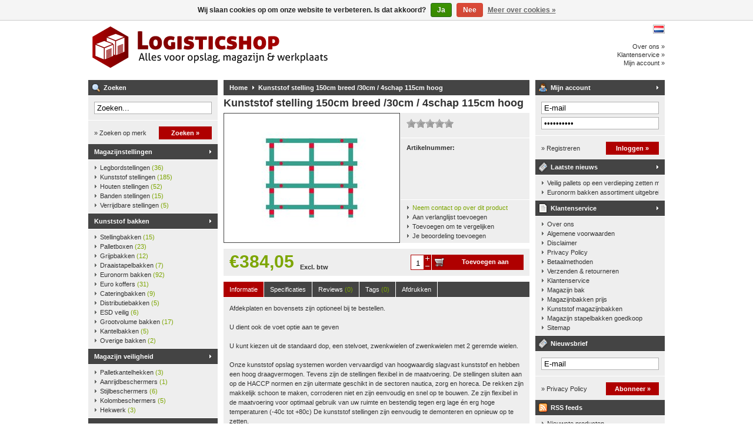

--- FILE ---
content_type: text/html;charset=utf-8
request_url: https://www.logisticshop.nl/rea-kunststof-stelling-150cm-breed-30cm-4schap-115.html
body_size: 6155
content:
<!DOCTYPE html>
<html lang="nl">
<head>
<meta charset="utf-8"/>
<!-- [START] 'blocks/head.rain' -->
<!--

  (c) 2008-2026 Lightspeed Netherlands B.V.
  http://www.lightspeedhq.com
  Generated: 01-02-2026 @ 02:02:21

-->
<link rel="canonical" href="https://www.logisticshop.nl/rea-kunststof-stelling-150cm-breed-30cm-4schap-115.html"/>
<link rel="alternate" href="https://www.logisticshop.nl/index.rss" type="application/rss+xml" title="Nieuwe producten"/>
<link href="https://cdn.webshopapp.com/assets/cookielaw.css?2025-02-20" rel="stylesheet" type="text/css"/>
<meta name="robots" content="noodp,noydir"/>
<meta name="google-site-verification" content="kkrMTqyDJjZvyHU93c9VQ-AZ-o43A9TMK7Hi2X8F1xc"/>
<meta property="og:url" content="https://www.logisticshop.nl/rea-kunststof-stelling-150cm-breed-30cm-4schap-115.html?source=facebook"/>
<meta property="og:site_name" content="Logisticshop"/>
<meta property="og:title" content="Kunststof stelling 150cm breed /30cm / 4schap 115cm hoog"/>
<meta property="og:description" content="REA HACCP kunststof Eurorek"/>
<meta property="og:image" content="https://cdn.webshopapp.com/shops/11393/files/4447068/kunststof-stelling-150cm-breed-30cm-4schap-115cm-h.jpg"/>
<!--[if lt IE 9]>
<script src="https://cdn.webshopapp.com/assets/html5shiv.js?2025-02-20"></script>
<![endif]-->
<!-- [END] 'blocks/head.rain' -->
<title>Kunststof stelling 150cm breed /30cm / 4schap 115cm hoog - Logisticshop</title>
<meta name="description" content="REA HACCP kunststof Eurorek" />
<meta name="keywords" content="Kunststof, stelling, 150cm, breed, /30cm, /, 4schap, 115cm, hoog, webshop, logistiek, magazijn, stellingen, bakken, magazijnpakken, rekken, legbordstellingen, kunststof stellingen, werkplaats, kantoor, opslag" />
<meta name="viewport" content="width=1024" />
<link rel="shortcut icon" href="https://cdn.webshopapp.com/shops/11393/themes/54485/assets/favicon.ico?20241009142224" type="image/x-icon" />
<link href="https://cdn.webshopapp.com/assets/jquery-fancybox-1-3-4.css?2025-02-20" rel="stylesheet" type="text/css" />
<link href="https://cdn.webshopapp.com/shops/11393/themes/54485/assets/stylesheet.css?20250312085857" rel="stylesheet" type="text/css" />
<link href="https://cdn.webshopapp.com/shops/11393/themes/54485/assets/custom.css?20250312085857" rel="stylesheet" type="text/css" />  
<script src="https://cdn.webshopapp.com/assets/jquery-1-5-1.js?2025-02-20" type="text/javascript"></script>
<script src="https://cdn.webshopapp.com/assets/jquery-ui-1-8-11.js?2025-02-20" type="text/javascript"></script>
<script src="https://cdn.webshopapp.com/assets/jquery-slides-1-1-4.js?2025-02-20" type="text/javascript"></script>
<script src="https://cdn.webshopapp.com/assets/jquery-fancybox-1-3-4.js?2025-02-20" type="text/javascript"></script>
</head>
<body id="shop">
<div id="background">
<div id="wrapper">
  <div id="header" style="height:100px;">
    <div class="logo"><h2><a href="https://www.logisticshop.nl/" title="Logisticshop - Alles voor opslag, magazijn en werkplaats" style="height:100px;">Logisticshop - Alles voor opslag, magazijn en werkplaats</a></h2></div>
    <div class="right">
      <div class="settings">
                  <a href="https://www.logisticshop.nl/" class="flaglink" title="Nederlands" lang="nl"><span class="nl">Nederlands</span></a>
                      </div>
            <div class="links">
        <ul>
          <li><a href="https://www.logisticshop.nl/service/about/" title="Over ons">Over ons &raquo;</a></li>
          <li><a href="https://www.logisticshop.nl/service/" title="Klantenservice">Klantenservice &raquo;</a></li>
          <li><a href="https://www.logisticshop.nl/account/" title="Mijn account">Mijn account &raquo;</a></li>
        </ul>
      </div>
          </div>
    <div class="clear"></div>
  </div>
  <div id="content">
      <div id="content_left">
      <div class="title"><div class="isearch">Zoeken</div></div>
<div class="search">
  <form action="https://www.logisticshop.nl/search/" method="get" id="form_search">
  <div class="input">
    <input type="text" name="q" value="Zoeken..." onfocus="if(this.value=='Zoeken...'){this.value='';};" id="form_search_input" />
  </div>
  <div class="submit">
    <div class="brand"><a href="https://www.logisticshop.nl/brands/" title="Zoeken op merk">&raquo; Zoeken op merk</a></div>
    <div class="button"><a href="#" onclick="$('#form_search').submit();" title="Zoeken">Zoeken &raquo;</a></div>
    <div class="clear"></div>
  </div>
  </form>
</div>
<div class="title plain"><div class="icategory"><a href="https://www.logisticshop.nl/magazijnstellingen/" title="Magazijnstellingen">Magazijnstellingen</a></div></div>
      <div class="box">
      <ul class="list">
              <li><a href="https://www.logisticshop.nl/magazijnstellingen/legbordstellingen/" title="Legbordstellingen">Legbordstellingen <span>(36)</span></a>
                </li>
              <li><a href="https://www.logisticshop.nl/magazijnstellingen/kunststof-stellingen/" title="Kunststof stellingen">Kunststof stellingen <span>(185)</span></a>
                </li>
              <li><a href="https://www.logisticshop.nl/magazijnstellingen/houten-stellingen/" title="Houten stellingen">Houten stellingen <span>(52)</span></a>
                </li>
              <li><a href="https://www.logisticshop.nl/magazijnstellingen/banden-stellingen/" title="Banden stellingen">Banden stellingen <span>(15)</span></a>
                </li>
              <li><a href="https://www.logisticshop.nl/magazijnstellingen/verrijdbare-stellingen/" title="Verrijdbare stellingen">Verrijdbare stellingen <span>(5)</span></a>
                </li>
            </ul>
    </div>
  <div class="title plain"><div class="icategory"><a href="https://www.logisticshop.nl/kunststof-bakken/" title="Kunststof bakken">Kunststof bakken</a></div></div>
      <div class="box">
      <ul class="list">
              <li><a href="https://www.logisticshop.nl/kunststof-bakken/stellingbakken/" title="Stellingbakken">Stellingbakken <span>(15)</span></a>
                </li>
              <li><a href="https://www.logisticshop.nl/kunststof-bakken/palletboxen/" title="Palletboxen">Palletboxen <span>(23)</span></a>
                </li>
              <li><a href="https://www.logisticshop.nl/kunststof-bakken/grijpbakken/" title="Grijpbakken">Grijpbakken <span>(12)</span></a>
                </li>
              <li><a href="https://www.logisticshop.nl/kunststof-bakken/draaistapelbakken/" title="Draaistapelbakken">Draaistapelbakken <span>(7)</span></a>
                </li>
              <li><a href="https://www.logisticshop.nl/kunststof-bakken/euronorm-bakken/" title="Euronorm bakken">Euronorm bakken <span>(92)</span></a>
                </li>
              <li><a href="https://www.logisticshop.nl/kunststof-bakken/euro-koffers/" title="Euro koffers">Euro koffers <span>(31)</span></a>
                </li>
              <li><a href="https://www.logisticshop.nl/kunststof-bakken/cateringbakken/" title="Cateringbakken">Cateringbakken <span>(9)</span></a>
                </li>
              <li><a href="https://www.logisticshop.nl/kunststof-bakken/distributiebakken/" title="Distributiebakken">Distributiebakken <span>(5)</span></a>
                </li>
              <li><a href="https://www.logisticshop.nl/kunststof-bakken/esd-veilig/" title="ESD veilig">ESD veilig <span>(6)</span></a>
                </li>
              <li><a href="https://www.logisticshop.nl/kunststof-bakken/grootvolume-bakken/" title="Grootvolume bakken">Grootvolume bakken <span>(17)</span></a>
                </li>
              <li><a href="https://www.logisticshop.nl/kunststof-bakken/kantelbakken/" title="Kantelbakken">Kantelbakken <span>(5)</span></a>
                </li>
              <li><a href="https://www.logisticshop.nl/kunststof-bakken/overige-bakken/" title="Overige bakken">Overige bakken <span>(2)</span></a>
                </li>
            </ul>
    </div>
  <div class="title plain"><div class="icategory"><a href="https://www.logisticshop.nl/magazijn-veiligheid/" title="Magazijn veiligheid">Magazijn veiligheid</a></div></div>
      <div class="box">
      <ul class="list">
              <li><a href="https://www.logisticshop.nl/magazijn-veiligheid/palletkantelhekken/" title="Palletkantelhekken">Palletkantelhekken <span>(3)</span></a>
                </li>
              <li><a href="https://www.logisticshop.nl/magazijn-veiligheid/aanrijdbeschermers/" title="Aanrijdbeschermers">Aanrijdbeschermers <span>(1)</span></a>
                </li>
              <li><a href="https://www.logisticshop.nl/magazijn-veiligheid/stijlbeschermers/" title="Stijlbeschermers">Stijlbeschermers <span>(6)</span></a>
                </li>
              <li><a href="https://www.logisticshop.nl/magazijn-veiligheid/kolombeschermers/" title="Kolombeschermers">Kolombeschermers <span>(5)</span></a>
                </li>
              <li><a href="https://www.logisticshop.nl/magazijn-veiligheid/hekwerk/" title="Hekwerk">Hekwerk <span>(3)</span></a>
                </li>
            </ul>
    </div>
  <div class="title plain"><div class="icategory"><a href="https://www.logisticshop.nl/pallets-toebehoren/" title="Pallets &amp; toebehoren">Pallets &amp; toebehoren</a></div></div>
      <div class="box">
      <ul class="list">
              <li><a href="https://www.logisticshop.nl/pallets-toebehoren/pallets-en-opzetranden/" title="Pallets en opzetranden">Pallets en opzetranden <span>(6)</span></a>
                </li>
              <li><a href="https://www.logisticshop.nl/pallets-toebehoren/kunststof-pallets/" title="Kunststof pallets">Kunststof pallets <span>(7)</span></a>
                </li>
            </ul>
    </div>
  <div class="title plain"><div class="icategory"><a href="https://www.logisticshop.nl/overig-magazijn/" title="Overig magazijn">Overig magazijn</a></div></div>
      <div class="box">
      <ul class="list">
              <li><a href="https://www.logisticshop.nl/overig-magazijn/trolleys/" title="Trolleys">Trolleys <span>(5)</span></a>
                </li>
              <li><a href="https://www.logisticshop.nl/overig-magazijn/plateauwagens/" title="Plateauwagens">Plateauwagens <span>(3)</span></a>
                </li>
            </ul>
    </div>
  <div class="title plain"><div class="icategory"><a href="https://www.logisticshop.nl/transport/" title="Transport">Transport</a></div></div>
      <div class="box">
      <ul class="list">
              <li><a href="https://www.logisticshop.nl/transport/intern-transport/" title="Intern Transport">Intern Transport <span>(7)</span></a>
                </li>
            </ul>
    </div>
      </div>
    <div id="content_middle" class="content">
      <div class="title">
              <a href="https://www.logisticshop.nl/" title="Home">Home</a>
                  <a href="https://www.logisticshop.nl/rea-kunststof-stelling-150cm-breed-30cm-4schap-115.html" title="Kunststof stelling 150cm breed /30cm / 4schap 115cm hoog" class="arrow">Kunststof stelling 150cm breed /30cm / 4schap 115cm hoog</a>
                    </div>
            <div itemscope itemtype="http://data-vocabulary.org/Product">

<h1><span itemprop="name">Kunststof stelling 150cm breed /30cm / 4schap 115cm hoog</span></h1>
<div id="productinfo">
  <div id="product_images">
    <div id="slides" class="slides">
      <div class="slides_container">
              <div class="slide">
          <a href="https://cdn.webshopapp.com/shops/11393/files/4447068/kunststof-stelling-150cm-breed-30cm-4schap-115cm-h.jpg" title="Kunststof stelling 150cm breed /30cm / 4schap 115cm hoog" rel="fancybox">
            <img src="https://cdn.webshopapp.com/shops/11393/files/4447068/298x219x2/kunststof-stelling-150cm-breed-30cm-4schap-115cm-h.jpg" width="298" height="219" alt="Kunststof stelling 150cm breed /30cm / 4schap 115cm hoog" itemprop="image" />
          </a>
        </div>
              <div class="slide">
          <a href="https://cdn.webshopapp.com/shops/11393/files/4447069/kunststof-stelling-150cm-breed-30cm-4schap-115cm-h.jpg" title="Kunststof stelling 150cm breed /30cm / 4schap 115cm hoog" rel="fancybox">
            <img src="https://cdn.webshopapp.com/shops/11393/files/4447069/298x219x2/kunststof-stelling-150cm-breed-30cm-4schap-115cm-h.jpg" width="298" height="219" alt="Kunststof stelling 150cm breed /30cm / 4schap 115cm hoog" />
          </a>
        </div>
              <div class="slide">
          <a href="https://cdn.webshopapp.com/shops/11393/files/4447070/kunststof-stelling-150cm-breed-30cm-4schap-115cm-h.jpg" title="Kunststof stelling 150cm breed /30cm / 4schap 115cm hoog" rel="fancybox">
            <img src="https://cdn.webshopapp.com/shops/11393/files/4447070/298x219x2/kunststof-stelling-150cm-breed-30cm-4schap-115cm-h.jpg" width="298" height="219" alt="Kunststof stelling 150cm breed /30cm / 4schap 115cm hoog" />
          </a>
        </div>
              <div class="slide">
          <a href="https://cdn.webshopapp.com/shops/11393/files/4447071/kunststof-stelling-150cm-breed-30cm-4schap-115cm-h.jpg" title="Kunststof stelling 150cm breed /30cm / 4schap 115cm hoog" rel="fancybox">
            <img src="https://cdn.webshopapp.com/shops/11393/files/4447071/298x219x2/kunststof-stelling-150cm-breed-30cm-4schap-115cm-h.jpg" width="298" height="219" alt="Kunststof stelling 150cm breed /30cm / 4schap 115cm hoog" />
          </a>
        </div>
            </div>
    </div>
  </div>
  <div id="product_order">
    <div class="info">
      <div class="topinfo">
        <div class="stars">
          <div class="stars_bg"><div class="stars_on" style="width:0px;"></div></div>
                  </div>
        <div class="brand">
                  </div>
        <div class="clear"></div>
      </div>
      <div class="options">
        <strong>Artikelnummer:</strong> <span itemprop="identifier" content="mpn:"></span>
                              </div>
      <div class="links">
        <ul>
          <li><a href="https://www.logisticshop.nl/service/?subject=" title="Neem contact op" rel="nofollow" class="active">Neem contact op over dit product</a></li>
          <li><a href="https://www.logisticshop.nl/account/wishlistAdd/3133204/" title="Aan verlanglijst toevoegen" rel="nofollow">Aan verlanglijst toevoegen</a></li>
          <li><a href="https://www.logisticshop.nl/compare/add/5312992/" title="Toevoegen om te vergelijken" rel="nofollow">Toevoegen om te vergelijken</a></li>
          <li><a href="https://www.logisticshop.nl/account/review/3133204/" title="Je beoordeling toevoegen" rel="nofollow">Je beoordeling toevoegen</a></li>
        </ul>
      </div>
    </div>
  </div>
  <div class="clear"></div>
</div>

<div itemprop="offerDetails" itemscope itemtype="http://data-vocabulary.org/Offer">
  <form action="https://www.logisticshop.nl/cart/add/5312992/" id="product_configure_form" method="post">
  <div id="productoptions">
    <input type="hidden" name="bundle_id" id="product_configure_bundle_id" value="">

  </div>
  
    
  <meta itemprop="currency" content="EUR" />
  <meta itemprop="price" content="384,05" />
    
  <div style="height:auto;"id="productorder">
    <div id="product_price" class="price">
      <div class="big">€384,05</div>
         <!-- <div class="old">€363,00</div> -->
            <div style="" class="type">
                  Excl. btw
              </div>
      <div class="clear"></div>
    </div>
          <div class="button" id="productorder_add">
        <div class="amount"><input type="text" name="quantity" value="1" id="product_amount" /></div>
        <div class="change"><a href="javascript:;" onclick="quantity_change('up');" title="+" class="up">+</a><a href="javascript:;" onclick="quantity_change('down');" title="-" class="down">-</a></div>
        <div class="link"><a href="#" onclick="$('#product_configure_form').submit();" title="Toevoegen aan winkelwagen">Toevoegen aan winkelwagen</a></div>
        <div class="clear"></div>
      </div>
        <div class="clear"></div>
  </div>
  </form>
</div>


<div id="productcontent">
  <div class="nav" id="productcontent_nav">
    <a href="javascript:;" onclick="product_tabs('info');" class="active" id="product_btn_info" title="Informatie">Informatie</a>
    <a href="javascript:;" onclick="product_tabs('specs');" id="product_btn_specs" title="Specificaties">Specificaties</a>
    <a href="javascript:;" onclick="product_tabs('reviews');" id="product_btn_reviews" title="Reviews">Reviews <span>(0)</span></a>
    <a href="javascript:;" onclick="product_tabs('tags');" id="product_btn_tags" title="Tags">Tags <span>(0)</span></a>
    <a href="javascript:;" onclick="product_tabs('info');window.print();" id="product_btn_print" title="Afdrukken">Afdrukken</a>
  </div>
  <div class="inner" id="productcontent_inner">
    <div id="product_content_info" class="block">
      <div class="wysiwyg" itemprop="description">
        Afdekplaten en bovensets zijn optioneel bij te bestellen. <br /><br />U dient ook de voet optie aan te geven <br /><br />U kunt kiezen uit de standaard dop, een stelvoet, zwenkwielen of zwenkwielen met 2 geremde wielen. <br /><br />Onze kunststof opslag systemen worden vervaardigd van hoogwaardig slagvast kunststof en hebben een hoog draagvermogen. Tevens zijn de stellingen flexibel in de maatvoering. De stellingen sluiten aan op de HACCP normen en zijn uitermate geschikt in de sectoren nautica, zorg en horeca. De rekken zijn makkelijk schoon te maken, corroderen niet en zijn eenvoudig en snel op te bouwen. Ze zijn flexibel in de maatvoering voor optimaal gebruik van uw ruimte en bestendig tegen erg lage én erg hoge temperaturen (-40c tot +80c) De kunststof stellingen zijn eenvoudig te demonteren en opnieuw op te zetten. <br /><br />Onderruimte is altijd 20cm<br /><br />Andere maten en configuraties op aanvraag!
      </div>
    </div>
    <div id="product_content_specs" class="block hide">
              Geen specificaties gevonden...
          </div>
    <div id="product_content_reviews" class="block hide">
      <div class="score">
        <div class="stars">
          <div class="stars_bg"><div class="stars_on" style="width:0px;"></div></div>
        </div>
        <div class="stars_score">
          <strong>
                    </strong>
        </div>
        <a href="https://www.logisticshop.nl/account/review/3133204/" title="Je beoordeling toevoegen" rel="nofollow">Je beoordeling toevoegen &raquo;</a>
        <div class="clear"></div>
      </div>
      <div id="product_content_reviews_ajax">
                  Geen reviews gevonden...
              </div>
    </div>
    <div id="product_content_tags" class="block hide tags">
              Geen tags gevonden...
            <form action="https://www.logisticshop.nl/account/tag/3133204/" method="post" id="form_tag">
        <input type="hidden" name="key" value="621214d614c19435d858ea56baa14abb" />
        <div class="add">      
          <input type="text" name="tags" value="Uw tags toevoegen..." onfocus="if(this.value=='Uw tags toevoegen...'){this.value='';}" onblur="if(this.value==''){this.value='Uw tags toevoegen...';}" id="form_tag_input" />
          <a href="javascript:;" onclick="if($('#form_tag_input').value!=='Uw tags toevoegen...'){$('#form_tag').submit();}" title="Toevoegen">Toevoegen &raquo;</a>
          <div class="clear"></div>
          Gebruik komma&#039;s om tags te scheiden.
        </div>
      </form>
    </div>
  </div>
</div>

</div>


<script type="text/javascript">
function quantity_change(way){
  quantity = $('#product_amount').val();
  if(way=='up'){
    quantity++;
  } else {
    quantity--;
  }
  if(quantity<1){
    quantity = 1;
  }
  if(quantity>10000){
    quantity = 10000;
  }
  $('#product_amount').val(quantity);
}
  
function product_tabs(tab){
  $('#productcontent .nav a').removeClass('active');
  $('#productcontent .inner .block').addClass('hide');
  
  $('#product_btn_'+tab).addClass('active');
  $('#product_content_'+tab).removeClass('hide');
}

$(function(){
  $('#slides').slides({
    play: 3000,
    hoverPause: true,
    generateNextPrev: true
  });
});

$(function(){
  $("a[rel=fancybox]").fancybox({
    padding       : 0,
    transitionIn  : 'elastic',
    transitionOut : 'elastic',
    titleFormat   : function(title, currentArray, currentIndex, currentOpts) {
      return '<table id="fancybox-title-float-wrap" cellpadding="0" cellspacing="0"><tr><td id="fancybox-title-float-left"></td><td id="fancybox-title-float-main">Image ' + (currentIndex + 1) + ' / ' + currentArray.length + ' - '+ title +'</td><td id="fancybox-title-float-right"></td></tr></table>';
    },
    hideOnContentClick: true
  });
});
</script>      <div id="gototop"><a href="#" title="Back to top">Back to top</a></div>
    </div>
    <div id="content_right" class="content">
      

<div class="title"><div class="iaccount"><a href="https://www.logisticshop.nl/account/" title="Mijn account" rel="nofollow">Mijn account</a></div></div>
  <div class="login">
    <form action="https://www.logisticshop.nl/account/loginPost/" method="post" id="form_login">
    <input type="hidden" name="key" value="621214d614c19435d858ea56baa14abb" />
      <div class="input">
        <input type="hidden" name="type" value="login" />
        <input type="text" name="email" value="E-mail" onfocus="if(this.value=='E-mail'){this.value='';};" />
        <input type="password" name="password" value="Wachtwoord" onfocus="if(this.value=='Wachtwoord'){this.value='';};" />
      </div>
      <div class="register">
        <div class="new"><a href="https://www.logisticshop.nl/account/" title="Registreren" rel="nofollow">&raquo; Registreren</a></div>
        <div class="button"><a href="#" onclick="$('#form_login').submit();" title="Inloggen">Inloggen &raquo;</a></div>
        <div class="clear"></div>
      </div>
    </form>
  </div>


      <div class="title"><div class="inewsletter"><a href="https://www.logisticshop.nl/blogs/laatstenieuws/" title="Laatste nieuws">Laatste nieuws</a></div></div>
    <div class="box">
      <ul class="list">
                  <li><a href="https://www.logisticshop.nl/blogs/laatstenieuws/veilig-pallets-op-een-verdieping-zetten-met-een-pa/" title="Veilig pallets op een verdieping zetten met een palletkantelhek">Veilig pallets op een verdieping zetten met een palletkantelhek</a></li>
                  <li><a href="https://www.logisticshop.nl/blogs/laatstenieuws/euronorm-bakken-assortiment-uitgebreid/" title="Euronorm bakken  assortiment uitgebreid">Euronorm bakken  assortiment uitgebreid</a></li>
              </ul>
    </div>
  
<div class="title"><div class="iservice"><a href="https://www.logisticshop.nl/service/" title="Klantenservice">Klantenservice</a></div></div>
<div class="box">
  <ul class="list">
          <li><a href="https://www.logisticshop.nl/service/about/" title="Over ons">Over ons</a></li>
          <li><a href="https://www.logisticshop.nl/service/general-terms-conditions/" title="Algemene voorwaarden">Algemene voorwaarden</a></li>
          <li><a href="https://www.logisticshop.nl/service/disclaimer/" title="Disclaimer">Disclaimer</a></li>
          <li><a href="https://www.logisticshop.nl/service/privacy-policy/" title="Privacy Policy">Privacy Policy</a></li>
          <li><a href="https://www.logisticshop.nl/service/payment-methods/" title="Betaalmethoden">Betaalmethoden</a></li>
          <li><a href="https://www.logisticshop.nl/service/shipping-returns/" title="Verzenden &amp; retourneren">Verzenden &amp; retourneren</a></li>
          <li><a href="https://www.logisticshop.nl/service/" title="Klantenservice">Klantenservice</a></li>
          <li><a href="https://www.logisticshop.nl/service/magazijn-bak/" title="Magazijn bak">Magazijn bak</a></li>
          <li><a href="https://www.logisticshop.nl/service/magazijnbakken-prijs/" title="Magazijnbakken prijs">Magazijnbakken prijs</a></li>
          <li><a href="https://www.logisticshop.nl/service/kunststof-magazijnbakken/" title="Kunststof magazijnbakken">Kunststof magazijnbakken</a></li>
          <li><a href="https://www.logisticshop.nl/service/magazijn-stapelbakken-goedkoop/" title="Magazijn stapelbakken goedkoop">Magazijn stapelbakken goedkoop</a></li>
          <li><a href="https://www.logisticshop.nl/sitemap/" title="Sitemap">Sitemap</a></li>
      </ul>
</div>
<!--
<div class="title"><div class="ipayment"><a href="https://www.logisticshop.nl/service/payment-methods/" title="Betaalmethoden">Betaalmethoden</a></div></div>
<div class="box_payments">
  <a href="https://www.logisticshop.nl/service/payment-methods/" title="Betaalmethoden">
          <img src="https://cdn.webshopapp.com/assets/icon-payment-banktransfer.png?2025-02-20" alt="Bank transfer" />
          <img src="https://cdn.webshopapp.com/assets/icon-payment-paypal.png?2025-02-20" alt="PayPal" />
      </a>
</div>
-->

<div class="title"><div class="inewsletter">Nieuwsbrief</div></div>
<div class="newsletter">
  <form action="https://www.logisticshop.nl/account/newsletter/" method="post" id="form_news">
    <input type="hidden" name="key" value="621214d614c19435d858ea56baa14abb" />
    <div class="input">
      <input type="text" name="email" value="E-mail" onfocus="if(this.value=='E-mail'){this.value='';};" />
    </div>
    <div class="subscribe">
      <div class="privacy"><a href="https://www.logisticshop.nl/service/privacy-policy/" title="Privacy Policy" rel="nofollow">&raquo; Privacy Policy</a></div>
      <div class="button"><a href="#" onclick="$('#form_news').submit();" title="Abonneer">Abonneer &raquo;</a></div>
      <div class="clear"></div>
    </div>
  </form>
</div>
<div class="title"><div class="ifeeds">RSS feeds</div></div>
<div class="box">
  <ul class="list">
    <li><a href="https://www.logisticshop.nl/index.rss" title="Nieuwste producten">Nieuwste producten</a></li>
  </ul>
</div>
<div class="title"><div class="isitemap"><a href="https://www.logisticshop.nl/sitemap/" title="Sitemap">Sitemap</a></div></div>    </div>
  </div>
  <div class="clear"></div>
    <div id="footer">
        <h3><a href="https://www.logisticshop.nl/blogs/laatstenieuws/" title="Laatste nieuws">Laatste nieuws</a></h3>
                 <a href="https://www.logisticshop.nl/service/about/" title="Over ons">Over ons</a>
       -           <a href="https://www.logisticshop.nl/service/general-terms-conditions/" title="Algemene voorwaarden">Algemene voorwaarden</a>
       -           <a href="https://www.logisticshop.nl/service/disclaimer/" title="Disclaimer">Disclaimer</a>
       -           <a href="https://www.logisticshop.nl/service/privacy-policy/" title="Privacy Policy">Privacy Policy</a>
       -           <a href="https://www.logisticshop.nl/service/payment-methods/" title="Betaalmethoden">Betaalmethoden</a>
       -           <a href="https://www.logisticshop.nl/service/shipping-returns/" title="Verzenden &amp; retourneren">Verzenden &amp; retourneren</a>
       -           <a href="https://www.logisticshop.nl/service/" title="Klantenservice">Klantenservice</a>
       -           <a href="https://www.logisticshop.nl/service/magazijn-bak/" title="Magazijn bak">Magazijn bak</a>
       -           <a href="https://www.logisticshop.nl/service/magazijnbakken-prijs/" title="Magazijnbakken prijs">Magazijnbakken prijs</a>
       -           <a href="https://www.logisticshop.nl/service/kunststof-magazijnbakken/" title="Kunststof magazijnbakken">Kunststof magazijnbakken</a>
       -           <a href="https://www.logisticshop.nl/service/magazijn-stapelbakken-goedkoop/" title="Magazijn stapelbakken goedkoop">Magazijn stapelbakken goedkoop</a>
       -           <a href="https://www.logisticshop.nl/sitemap/" title="Sitemap">Sitemap</a>
              <br />
    &copy; Copyright 2026 Logisticshop
          - Powered by
              <a href="https://www.lightspeedhq.nl/" title="Lightspeed" target="_blank">Lightspeed</a>
                    </div>
</div>
</div>
<!-- [START] 'blocks/body.rain' -->
<script>
(function () {
  var s = document.createElement('script');
  s.type = 'text/javascript';
  s.async = true;
  s.src = 'https://www.logisticshop.nl/services/stats/pageview.js?product=3133204&hash=31b5';
  ( document.getElementsByTagName('head')[0] || document.getElementsByTagName('body')[0] ).appendChild(s);
})();
</script>
  <script type="text/javascript">var _dd7b8a=["\x74\x72\x61\x63\x6B\x50\x61\x67\x65\x56\x69\x65\x77","\x70\x75\x73\x68","\x65\x6E\x61\x62\x6C\x65\x4C\x69\x6E\x6B\x54\x72\x61\x63\x6B\x69\x6E\x67","\x68\x74\x74\x70\x73\x3A","\x70\x72\x6F\x74\x6F\x63\x6F\x6C","\x6C\x6F\x63\x61\x74\x69\x6F\x6E","\x68\x74\x74\x70\x73","\x68\x74\x74\x70","\x3A\x2F\x2F\x74\x72\x61\x63\x6B\x65\x72\x2E\x6C\x65\x61\x64\x65\x6C\x65\x70\x68\x61\x6E\x74\x2E\x63\x6F\x6D\x2F","\x73\x65\x74\x54\x72\x61\x63\x6B\x65\x72\x55\x72\x6C","\x74\x72\x61\x63\x6B\x65\x72\x2E\x70\x68\x70","\x73\x65\x74\x53\x69\x74\x65\x49\x64","\x31\x39\x37\x34","\x73\x63\x72\x69\x70\x74","\x63\x72\x65\x61\x74\x65\x45\x6C\x65\x6D\x65\x6E\x74","\x67\x65\x74\x45\x6C\x65\x6D\x65\x6E\x74\x73\x42\x79\x54\x61\x67\x4E\x61\x6D\x65","\x74\x79\x70\x65","\x74\x65\x78\x74\x2F\x6A\x61\x76\x61\x73\x63\x72\x69\x70\x74","\x64\x65\x66\x65\x72","\x61\x73\x79\x6E\x63","\x73\x72\x63","\x6A\x73\x2F","\x69\x6E\x73\x65\x72\x74\x42\x65\x66\x6F\x72\x65","\x70\x61\x72\x65\x6E\x74\x4E\x6F\x64\x65"];var _leq=_leq|| [];_leq[_dd7b8a[1]]([_dd7b8a[0]]);_leq[_dd7b8a[1]]([_dd7b8a[2]]);(function(){var _0xcf03x2=((_dd7b8a[3]== document[_dd7b8a[5]][_dd7b8a[4]])?_dd7b8a[6]:_dd7b8a[7])+ _dd7b8a[8];_leq[_dd7b8a[1]]([_dd7b8a[9],_0xcf03x2+ _dd7b8a[10]]);_leq[_dd7b8a[1]]([_dd7b8a[11],_dd7b8a[12]]);var _0xcf03x3=document,_0xcf03x4=_0xcf03x3[_dd7b8a[14]](_dd7b8a[13]),_0xcf03x5=_0xcf03x3[_dd7b8a[15]](_dd7b8a[13])[0];_0xcf03x4[_dd7b8a[16]]= _dd7b8a[17];_0xcf03x4[_dd7b8a[18]]= true;_0xcf03x4[_dd7b8a[19]]= true;_0xcf03x4[_dd7b8a[20]]= _0xcf03x2+ _dd7b8a[21];_0xcf03x5[_dd7b8a[23]][_dd7b8a[22]](_0xcf03x4,_0xcf03x5)})()</script>
  <div class="wsa-cookielaw">
            Wij slaan cookies op om onze website te verbeteren. Is dat akkoord?
      <a href="https://www.logisticshop.nl/cookielaw/optIn/" class="wsa-cookielaw-button wsa-cookielaw-button-green" rel="nofollow" title="Ja">Ja</a>
      <a href="https://www.logisticshop.nl/cookielaw/optOut/" class="wsa-cookielaw-button wsa-cookielaw-button-red" rel="nofollow" title="Nee">Nee</a>
      <a href="https://www.logisticshop.nl/service/privacy-policy/" class="wsa-cookielaw-link" rel="nofollow" title="Meer over cookies">Meer over cookies &raquo;</a>
      </div>
<!-- [END] 'blocks/body.rain' -->
<!--Start of Tawk.to Script-->
<script type="text/javascript">
var Tawk_API=Tawk_API||{}, Tawk_LoadStart=new Date();
(function(){
var s1=document.createElement("script"),s0=document.getElementsByTagName("script")[0];
s1.async=true;
s1.src='https://embed.tawk.to/560cf8454a21a98568384b19/default';
s1.charset='UTF-8';
s1.setAttribute('crossorigin','*');
s0.parentNode.insertBefore(s1,s0);
})();
</script>
<!--End of Tawk.to Script-->
</body>
</html>

--- FILE ---
content_type: text/css; charset=UTF-8
request_url: https://cdn.webshopapp.com/shops/11393/themes/54485/assets/stylesheet.css?20250312085857
body_size: 9358
content:
html, body, form, fieldset, h1, h2, h3, h4, h5, h6, p, pre, blockquote, ul, ol, dl, address {
  margin:0;
  padding:0;
}
a img {border:0;}
.clear {clear:both;width:0;height:0;overflow:hidden;}
.left  {float:left;}
.right {float:right;}
.hide  {display:none;}
.stretch {width:100%;}
a {
  color:#af0000;
  -moz-outline:0;
}
body {
  background:url(background.jpg?20250224151337) bottom center no-repeat fixed #ffffff;
  font-family:"Tahoma",Verdana,Arial,Helvetica,sans-serif;
  font-size:11px;
  color:#333333;
  text-align:center;
}

#background {
  width:100%;
  padding-bottom:5px;
  background:url(background-fill.gif?20250224151337) center repeat-y;

}
#wrapper {
  background:#FFFFFF url(header.png?20250224151337) top no-repeat;
  width:980px;

  margin:0 auto;
  text-align:left;
}
#header {
  height:400px;
}
#header .logo {
  float:left;
}
#header .logo a {
  display:block;
  width:530px;
  height:100%;
  text-indent:-9999px;
}
#header .settings {
  height:22px;
  width:450px;
}
#header .settings .curr {
  float:right;
  line-height:16px;
  padding-top:6px;
  margin-left:10px;
}
#header .settings .curr a {
  color:#333333;
  text-decoration:none;
}
#header .settings .curr a:hover {
  text-decoration:underline;
}
#header .settings .font {
  float:right;
  line-height:16px;
  padding-top:6px;
}
#header .settings .font a {
  color:#333333;
  text-decoration:none;
}
#header .settings .font a:hover {
  text-decoration:underline;
}
#header .settings .font .active {
  font-weight:bold;
}
#header .settings .font .big {
  font-size:14px;
}
#header .settings .font .bigger {
  font-size:16px;
}
#header .settings .flags {
  float:right;
  background:#00CC99;
}

#header .links {
  height:42px;
  margin-top:15px;
  width:450px;
  text-align:right;
  line-height:14px;
}
#header .links ul {
  list-style-type:none;
}
#header .links ul li a {
  text-decoration:none;
  color:#333333;
}
#header .links ul li a:hover {
  text-decoration:underline;
}

#header .settings .flaglink {
  display:block;
  float:right;
  border:1px solid #b2b2b2;
  text-indent:-9999px;
  margin:7px 0 0 10px;
  background:#FFFFFF;
}
#header .settings .flaglink span {
  background-image:url(flags.png?20250224151337);
  width:16px;
  height:11px;
  overflow:hidden;
  display:block;
  margin:1px;
}
#header .settings .flaglink span.nl {
  background-position:0 -11px;
}
#header .settings .flaglink span.de {
  background-position:0 -22px;
}
#header .settings .flaglink span.en {
  background-position:0 -33px;
}
#header .settings .flaglink span.fr {
  background-position:0 -44px;
}
#header .settings .flaglink span.es {
  background-position:0 -55px;
}
#header .settings .flaglink span.it {
  background-position:0 -66px;
}
#header .settings .flaglink span.el {
  background-position:0 -77px;
}
#header .settings .flaglink span.tr {
  background-position:0 -88px;
}
#header .settings .flaglink span.pt {
  background-position:0 -99px;
}
#header .settings .flaglink span.pl {
  background-position:0 -110px;
}
#header .settings .flaglink span.sv {
  background-position:0 -121px;
}
#header .settings .flaglink span.ru {
  background-position:0 -132px;
}
#header .settings .flaglink span.da {
  background-position:0 -143px;
}
#header .settings .flaglink span.no {
  background-position:0 -154px;
}
#content {
  margin-top:1px;
}
#content_left {
  float:left;
  width:220px;
  margin-right:10px;
  background:#FFFFFF;
}
#content_middle {
  float:left;
  width:520px;
  background:#FFFFFF;
  overflow:hidden;
}
#content_right {
  float:left;
  width:220px;
  margin-left:10px;
  background:#FFFFFF;
}
#content_full {
  float:left;
  width:750px;
  background:#FFFFFF;
}
#footer {
  margin-top:5px;
  background:#eeeeee;
  padding:10px;
  line-height:18px;
  text-align:center;
  color:#333333;
}
#footer a {
  color:#333333;
}

#taglist {
  margin-top:5px;
  background:#eeeeee;
  padding:10px 5px;
}
#taglist ul {
  float:left;
  width:111px;
  margin:0 5px;
  list-style-type:none;
}
#taglist ul li a {
  line-height:16px;
  display:block;
  width:111px;
  height:16px;
  overflow:hidden;
  color:#333333;
  text-decoration:none;
}
#taglist ul li a:hover {
  text-decoration:underline;
}
#taglist ul li a span {
  color:#7da603;
}
#taglist ul li a:hover span {
  text-decoration:underline;
}

#content_middle #headlines {
  width:520px;
  overflow:hidden;
}
#content_middle #headlines .image {
  border:1px solid #444444;
}
#content_middle #headlines .desc {
  padding:7px 10px;
  background:#444444;
  color:#FFFFFF;
  font-size:10px;
}

#content_left .title,
#content_right .title {
  height:26px;
  line-height:26px;
  text-indent:26px;
  color:#FFFFFF;
  font-weight:bold;
  background:url(titlebar-bg.png?20250224151337) repeat-x #444444;
  margin-bottom:1px;
  font-family:"Century Gothic",Arial;
}



#content_left .title .isearch {
  background:url(icons.png?20250224151337) 0px 0px no-repeat;
}
#content_left .title .icategory {
  background:url(icons.png?20250224151337) 0px -26px no-repeat;
}
#content_left .title .ibrands {
  background:url(icons.png?20250224151337) 0px -52px no-repeat;
}
#content_right .title .isitemap {
  background:url(icons.png?20250224151337) 0px -78px no-repeat;
}
#content_right .title .icontact {
  background:url(icons.png?20250224151337) 0px -338px no-repeat;
}
#content_right .title .icart {
  background:url(icons.png?20250224151337) 0px -104px no-repeat;
}
#content_right .title .iaccount {
  background:url(icons.png?20250224151337) 0px -130px no-repeat;
}
#content_left .title .iservice,
#content_right .title .iservice {
  background:url(icons.png?20250224151337) 0px -156px no-repeat;
}
#content_right .title .ifeeds {
  background:url(icons.png?20250224151337) 0px -182px no-repeat;
}
#content_right .title .isettings {
  background:url(icons.png?20250224151337) 0px -208px no-repeat;
}
#content_left .title .itags {
  background:url(icons.png?20250224151337) 0px -260px no-repeat;
}
#recentlist .title .irecent {
  background:url(icons.png?20250224151337) 0px -234px no-repeat;
}
#content_right .title .ipayment {
  background:url(icons.png?20250224151337) 0px -286px no-repeat;
}
#content_right .title .inewsletter {
  background:url(icons.png?20250224151337) 0px -390px no-repeat;
}
#content_right .title .ihallmarks {
  background:url(icons.png?20250224151337) 0px -312px no-repeat;
}

#content_left .plain {
  text-indent:10px;
}
#content_left .plain .icategory,
#content_left .plain .iservice{
  background:none;
}

#content_left .title a,
#content_right .title a {
  display:block;
  width:100%;
  height:26px;
  overflow:hidden;
  color:#FFFFFF;
  text-decoration:none;
  background:url(arrow-1.gif?20250224151337) no-repeat right center;
}
#content_left .title a:hover,
#content_right .title a:hover {
  text-decoration:underline;
}
#content_left .box,
#content_right .box {
  background:#eeeeee;
  padding:5px 10px;
  margin-bottom:1px;
}
#content_right .box .select {
  width:100%;
  margin:3px 0;
}
#content_left .box ul.list,
#content_right .box ul.list {
  list-style-type:none;
}
#content_left .box ul.list li a,
#content_right .box ul.list li a {
  display:block;
  width:200px;
  height:16px;
  line-height:16px;
  text-decoration:none;
  background:url(arrows.png?20250224151337) no-repeat;
  background-position:0 0;
  text-indent:10px;
  color:#333333;
  white-space:nowrap;
  overflow:hidden;
}
#content_left .box ul.list ul li a {
  background-position:10px 0;
  text-indent:20px;
}
#content_left .box ul.list ul ul li a {
  background-position:20px 0;
  text-indent:30px;
}
#content_left .box ul.list ul ul ul li a {
  background-position:30px 0;
  text-indent:40px;
}
#content_left .box ul.list li a.active {
  background-position:0 -16px;
  font-weight:bold;
}
#content_left .box ul.list ul li a.active {
  background-position:10px -16px;
}
#content_left .box ul.list ul ul li a.active {
  background-position:20px -16px;
}
#content_left .box ul.list ul ul ul li a.active {
  background-position:30px -16px;
}

#content_left .box ul.list li a:hover,
#content_right .box ul.list li a:hover {
  background-position:0 -16px;
  text-decoration:underline;
}
#content_left .box ul.list li a:hover span,
#content_right .box ul.list li a:hover span {
  text-decoration:underline;
}
#content_left .box ul.list ul li a:hover {
  background-position:10px -16px;
}
#content_left .box ul.list ul ul li a:hover {
  background-position:20px -16px;
}
#content_left .box ul.list ul ul ul li a:hover {
  background-position:30px -16px;
}
#content_left .box ul.list li a span {
  color:#7da603;
  }
#content_right .box_payments {
  background: #eeeeee;
  padding:5px 0 10px 0;
}
#content_right .box_payments img {
  margin:5px 0 0 10px;
}

.box_payments a { 
  text-decoration: none;
}

#content_right .box_hallmarks {
  text-align:center;
  padding:10px 0 10px 0;
  background:#eeeeee;
}


#content_middle .title,
#content_full .title,
#content_all .title {
  height:26px;
  overflow:hidden;
  line-height:26px;
  text-indent:10px;
  color:#FFFFFF;
  font-weight:bold;
  background:url(titlebar-bg.png?20250224151337) repeat-x #444444;
  margin-bottom:1px;
  font-family:"Century Gothic",Arial;
}
#content_middle .title a,
#content_full .title a,
#content_all .title a {
  display:block;
  float:left;
  height:26px;
  color:#FFFFFF;
  text-decoration:none;
}
#content_middle .title a.arrow,
#content_full .title a.arrow,
#content_all .title a.arrow {
  background:url(arrow-1.gif?20250224151337) no-repeat left center;
  margin-left:8px;
}
#content_middle .title a:hover,
#content_full .title a:hover,
#content_all .title a:hover {
  text-decoration:underline;
}
#content_middle .title2 {
  height:26px;
  overflow:hidden;
  line-height:26px;
  text-indent:10px;
  color:#FFFFFF;
  font-weight:bold;
  background:url(buttonbar-bg.png?20250224151337) repeat-x #af0000;
  margin-bottom:1px;
  font-family:"Century Gothic",Arial;
}
#search {
  margin-bottom:1px;
  background:url(search.gif) repeat-x;
}
#search .input {
  height:44px;
}
#search .options {
  height:26px;
  line-height:26px;
}
#search .options {
  color:#FFFFFF;
}
#search .options a {
  padding-left:10px;
  color:#FFFFFF;
  text-decoration:none;
}

.content h1 {
  font-family:"Century Gothic",Arial;
  color:#333333;
  font-size:18px;
  height:24px;
  line-height:24px;
  text-indent:0px;
  white-space:nowrap;
  overflow:hidden;
}
.content h1.line {
  border-bottom:5px solid #eeeeee;
}

#category_info {
}
#category_info .image {
  float:left;
  width:340px;
  height:160px;
  background:url(shadow.gif) repeat-x bottom;
}
#category_info .toplist {
  float:left;
  width:179px;
  height:160px;
  margin-left:1px;
  color:#FFFFFF;
  background:url(shadow.gif) repeat-x bottom;
}
#category_info .toplist .inner {
  width:169px;
  padding:5px;
  height:150px;
  background:url(toplist.png) repeat-x;
}
#category_info .toplist ul {
  list-style-type:none;
  line-height:15px;
  margin-top:5px;
}
#category_info .toplist ul li {
  clear:both;
}
#category_info .toplist ul li span {
  width:15px;
  float:left;
  text-align:center;
  display:block;
  color:#af0000;
  font-weight:bold;
}
#category_info .toplist ul li a {
  color:#FFFFFF;
  text-decoration:none;
  display:block;
  float:left;
  margin-left:5px;
  width:145px;
  height:15px;
  overflow:hidden;
}
#category_info .toplist ul li a:hover {
  text-decoration:underline;
}

.products {
  margin-top:10px;
}
.products .info,
.products .options {
  height:24px;
  line-height:24px;
  padding:0 10px;
  color:#b2b2b2;
}
.products .info {
  background:url(buttonbar-bg.png?20250224151337) repeat-x center #af0000;
}
.products .margin {
  margin-bottom:1px;
}
.products .options {
  background:url(titlebar-bg.png?20250224151337) repeat-x center #444444;
  margin:1px 0;
}
.products .options a {
  display:block;
  float:left;
  height:24px;
  color:#FFFFFF;
  padding-left:10px;
  height:24px;
  text-decoration:none;
}
.products .options a:hover,
.products .options a.active {
  text-decoration:underline;
}
.products .options span {
  background-image:url(arrow-sort.gif);
  display:block;
  float:left;
  height:24px;
  width:6px;
  margin:0 5px;
}
.products .options span.nosort {
  background-position:0px 0px;
}
.products .options span.asort {
  background-position:0px -48px;
}
.products .options span.dsort {
  background-position:0px -24px;
}
.products .info .amount {
  float:left;
  width:200px;
}
.products .info span {
  color:#FFFFFF;
}
.products .info .page {
  float:left;
}
.products .info .pages {
  float:right;
}
.products .info .pages a {
  color:#FFFFFF;
  text-decoration:none;
}
.products .info .pages a.active,
.products .info .pages a:hover {
  text-decoration:underline;
}

.products .content .line {
  background:#b2b2b2;
  height:1px;
  border-top:1px solid #FFFFFF;
  border-bottom:1px solid #FFFFFF;
  overflow:hidden;
}
.products .content {
  background:#eeeeee;
  overflow:hidden;
}
.products .noproducts {
  text-align:center;
  padding:50px 0;
}
.products .product .image {
  float:left;
  width:130px;
  padding:5px;
}
.products .product .content {
  float:left;
  width:379px;
  height:110px;
  border-left:1px solid #FFFFFF;
}
.products .product .content .ptitle {
  height:30px;
}
.products .product .content .ptitle h2 {
  float:left;
  text-indent:5px;
  line-height:30px;
  overflow:hidden;
  width:279px;
  white-space:nowrap;
  height:30px;
  font-size:14px;
}
.products .product .content .ptitle h2 a {
  color:#af0000;
  text-decoration:none;
}
.products .product .content .ptitle h2 a:hover {
  text-decoration:underline;
}
.products .product .content .ptitle a.brand {
  float:right;
  display:block;
  /* margin:1px; */
}
.products .product .content .desc {
  margin:0 5px;
  width:369px;
  height:50px;
  overflow:hidden;
}
.products .product .price {
  float:left;
  width:369px;
  margin:0 5px;
  height:30px;
  line-height:30px;
}
.products .product .price .old {
  text-decoration:line-through;
  float:right;
}
.products .product .price .new {
  font-size:16px;
  color:#7da603;
  font-weight:bold;
  float:right;
  margin-left:10px;
}
.products .product .price a {
  display:block;
  float:left;
  height:30px;
  color:#333333;
}

.index {
  margin:5px 0 0 0;
}
.index .product {
  float:left;
  width:170px;
  margin-bottom:5px;
  background:#eeeeee;
}
.index .spacer {
  width:5px;
  float:left;
  margin-bottom:5px;
}
.index .product img {
  margin:5px;
}
.index .product .info {
  border-top:1px solid #FFFFFF;
  padding:5px;
}
.index .product h2 {
  width:160px;
  height:40px;
  overflow:hidden;
  line-height:20px;
  font-size:12px;
  color:#af0000;
}
.index .product h2 a {
  color:#af0000;
  text-decoration:none;
}
.index .product h2 a:hover {
  text-decoration:underline;
}
.index .product p {
  height:30px;
  line-height:15px;
  overflow:hidden;
}
.index .product .price {
  height:24px;
  line-height:24px;
}
.index .product .price span {
  float:right;
  text-decoration:line-through;
}
.index .product .price strong {
  float:right;
  margin-left:5px;
  font-size:14px;
  color:#7da603;
}

.page .image {
  height:110px;
  background:url(shadow.gif) bottom repeat-x;
}




.navbar {
  margin-top:5px;
  height:26px;
}
.navbar a {
  background:url(buttonbar-bg.png?20250224151337) center repeat-x #af0000;
  color:#FFFFFF;
  height:26px;
  line-height:26px;
  padding:0 10px;
  display:inline-block;
  font-weight:bold;
  text-decoration:none;
}
.navbar a:hover {
  text-decoration:underline;
}




#content_full .login {
  width:650px;
  margin:50px auto;
}
#content_full .login .box {
  width:300px;
  background:#eeeeee;
}
#content_full .login .box .title {
  height:26px;
  text-align:center;
  background:url(titlebar-bg.png?20250224151337) center repeat-x #444444 !important;
}
#content_full .login .box .inner {
  background:url(shadow.png?20250224151337) top repeat-x;
  padding:10px;
  height:130px;
  overflow:hidden;
}
#content_full .login .box .inner a {
  color:#333333;
  text-decoration:none;
}
#content_full .login .box .inner label {
  display:block;
  height:22px;
  line-height:22px;
  font-weight:bold;
}
#content_full .login .box .inner input {
  border:1px solid #b2b2b2;
  padding:4px;
  width:268px;
  margin-bottom:10px;
}
#content_full .login .box .button {
  height:36px;
}
#content_full .login .box .button a {
  background:url(buttonbar-bg.png?20250224151337) center repeat-x #af0000;
  color:#FFFFFF;
  width:120px;
  height:26px;
  line-height:26px;
  display:block;
  font-weight:bold;
  text-align:center;
  margin:10px auto;
  text-decoration:none;
}
#content_full .login .box .button a:hover {
  text-decoration:underline;
}

#login input {
  border:1px solid #CCC;
  padding:2px 4px;
  margin-bottom:5px;
  width:190px;
}
#login .button a {
  float:right;
  background:url(buttonbar-bg.png?20250224151337) center repeat-x #af0000;
  color:#FFFFFF;
  width:90px;
  height:22px;
  line-height:22px;
  display:block;
  font-weight:bold;
  text-align:center;
  text-decoration:none;
}
#login .button a:hover {
  text-decoration:underline;
}


#content_left .search,
#content_right .cart,
#content_right .login,
#content_right .newsletter {
  background:#eeeeee;
  width:220px;
  overflow:hidden;
}
#content_left .search .input,
#content_right .login .input,
#content_right .newsletter .input {
  padding:5px 0 10px 0;
  border-bottom:1px solid #FFFFFF;
}
#content_left .search .input input,
#content_right .login .input input,
#content_right .newsletter .input input {
  border:1px solid #b2b2b2;
  padding:2px 4px;
  margin:5px 0 0 10px;
  width:190px;
}
#content_right .cart .product {
  border-bottom:1px solid #b2b2b2;
  height:40px;
}
#content_right .cart .product .image {
  float:left;
  height:30px;
  width:30px;
  padding:5px 5px 0 10px;
}
#content_right .cart .product .image img {
  border:1px solid #b2b2b2;
  padding:1px;
  background:#FFFFFF;
}
#content_right .cart .product .info {
  float:left;
  height:36px;
  width:110px;
  line-height:18px;
  padding:2px 0;
}
#content_right .cart .product .info a {
  height:18px;
  width:110px;
  white-space:nowrap;
  overflow:hidden;
  display:block;
  color:#af0000;
  text-decoration:none;
  font-weight:bold;
}
#content_right .cart .product .info a:hover {
  text-decoration:underline;
}
#content_right .cart .product .info span {
  font-weight:bold;
  height:18px;
  overflow:hidden;
  color:#666;
}
#content_right .cart .product .price {
  float:left;
  line-height:20px;
  height:40px;
  width:55px;
  overflow:hidden;
  text-align:right;
}
#content_right .cart .total {
  line-height:30px;
  height:30px;
  border-bottom:1px solid #FFF;

}
#content_right .cart .total .desc {
  float:left;
  width:155px;
  text-indent:10px;
  font-weight:bold;
}
#content_right .cart .total .price {
  float:left;
  width:55px;
  overflow:hidden;
  text-align:right;
}
#content_left .search .submit,
#content_right .cart .checkout,
#content_right .login .register,
#content_right .contact .submit,
#content_right .newsletter .subscribe {
  background:#eeeeee;
  height:40px;
}
#content_left .search .submit .brand,
#content_right .cart .checkout .view,
#content_right .login .register .new,
#content_right .contact .submit .privacy,
#content_right .newsletter .subscribe .privacy {
  float:left;
  width:120px;
  height:40px;
  line-height:42px;
  text-indent:10px;
}
#content_left .search .submit .brand a,
#content_right .cart .checkout .view a,
#content_right .login .register .new a,
#content_right .contact .submit .privacy a,
#content_right .newsletter .subscribe .privacy a {
  color:#333333;
  text-decoration:none;
}
#content_left .search .submit .brand a:hover,
#content_right .cart .checkout .view a:hover,
#content_right .login .register .new a:hover,
#content_right .contact .submit .privacy a:hover,
#content_right .newsletter .subscribe .privacy a:hover {
  text-decoration:underline;
}
#content_left .search .submit .button,
#content_right .cart .checkout .button,
#content_right .login .register .button,
#content_right .contact .submit .button,
#content_right .newsletter .subscribe .button {
  float:right;
  width:90px;
  padding-top:10px;
  margin-right:10px;
}
#content_left .search .button a,
#content_right .cart .button a,
#content_right .register .button a,
#content_right .contact .submit .button a,
#content_right .newsletter .subscribe .button a {
  display:block;
  height:22px;
  width:90px;
  text-align:center;
  line-height:22px;
  color:#FFF;
  text-decoration:none;
  font-weight:bold;
  background:url(buttonbar-bg.png?20250224151337) center repeat-x #af0000;
}
#content_left .search .button a:hover,
#content_right .cart .button a:hover,
#content_right .register .button a:hover,
#content_right .contact .submit .button a:hover,
#content_right .newsletter .subscribe .button a:hover {
  text-decoration:underline;
}
#productinfo {
  margin-top:5px;
}
#productinfo .topinfo {
  border-bottom:1px solid #FFFFFF;
}
#productinfo .stars {
  float:left;
  height:42px;
  width:80px;
  text-align:center;
  font-weight:bold;
  margin-left:10px;
}
#productinfo .stars .stars_bg {
  background:url(stars.png?20250224151337) top left no-repeat;
  width:80px;
  height:16px;
  margin-top:10px;
}
#productinfo .stars .stars_on {
  background:url(stars.png?20250224151337) bottom left no-repeat;
  height:16px;
  float:left;
}
#productinfo .brand {
  float:right;
  height:42px;
}
#productinfo .brand img {
  margin:1px;
}


#productinfo .links {
  margin:5px 0 0 10px;
}
#productinfo .links ul {
  list-style-type:none;
}
#productinfo .links ul li a {
  display:block;
  height:16px;
  line-height:16px;
  text-decoration:none;
  background:url(arrows.png?20250224151337) no-repeat;
  background-position:0 0;
  text-indent:10px;
  color:#333333;
}
#productinfo .links ul li a.active {
  color:#7da603;
}
#productinfo .links ul li a:hover {
  background-position:0 -16px;
  text-decoration:underline;
}
#productinfo .options {
  border-bottom:1px solid #FFFFFF;
  padding:10px 10px 10px 10px;
  height:84px;
}
#productinfo .options .green {
  color:#3D6611;
}
#productinfo .options .red {
  color:#DF280A;
}





#productinfo #product_images {
  float:left;
  
  
  width:298px;
  height:219px;
  border:1px solid #444444;
  
}


#productinfo #product_images .slides_container div {
  width:298px;
  height:219px;
}


#productinfo #product_order {
  float:left;
  width:219px;
  height:221px;
  margin-left:1px;
  background:#eeeeee;
}

#productorder .button {
  width:191px;
  height:26px;
  float:right;
  background:url(buttonbar-bg.png?20250224151337) center repeat-x #af0000;
  margin:10px;
  overflow:hidden;
  padding-left:1px;
}
#productorder .button .amount {
  width:21px;
  height:24px;
  background:#FFFFFF;
  margin:1px 0 1px 0px;
  float:left;
}
#productorder .button .amount input {
  width:18px;
  height:16px;
  margin-top:4px;
  border:0;
  text-align:center;
  background:transparent;
}
#productorder .button .change {
  width:14px;
  height:26px;
  float:left;
}
#productorder .button .change a {
  background-image:url(plusmin.png?20250224151337);
  display:block;
  width:13px;
  height:13px;
  text-indent:-9999px;
  border-right:1px solid #FFFFFF;
}
#productorder .button .change a.up {
  background-position:0px 0px;
}
#productorder .button .change a.up:hover {
  background-position:-13px 0px;
}
#productorder .button .change a.down {
  background-position:0px -13px;
}
#productorder .button .change a.down:hover {
  background-position:-13px -13px;
}
#productorder .button .link {
  width:156px;
  height:26px;
  float:left;
 
    background:url(buttonbar-bg.png?20250224151337) center repeat-x #af0000;
    overflow:hidden;
}
#productorder .button .link a {
  display:block;
  width:130px;
  height:26px;
  color:#FFFFFF;
  background:url(icons.png?20250224151337) 0px -364px no-repeat;
  text-decoration:none;
  text-align:center;
  font-weight:bold;
  line-height:24px;
  padding:0 10px 0 26px;
}
#productorder .button .link a:hover {
  text-decoration:underline;
}

#productorder .sold_out {
  width:191px;
  height:26px;
  float:right;
  background:url(titlebar-bg.png?20250224151337) center repeat-x #444444;
  margin:10px;
  overflow:hidden;
  padding-left:1px;
  color:#FFFFFF;
  text-align:center;
  font-weight:bold;
  line-height:24px;
}


#productorder {
  margin-top:10px;
  height:46px;
  background:#eeeeee;
}
#productorder .price {
  float:left;
  overflow:hidden;
  font-weight:bold;
  color:#7da603;
}
#productorder .price .big {
  font-size:30px;
  float:left;
  line-height:30px;
  margin:7px 0 0 10px;
  font-weight:bold;
  height:30px;
}
#productorder .price .small {
  font-size:14px;
  float:left;
  margin-top:8px;
}
#productorder .price .old {
  text-decoration:line-through;
  float:left;
  color:#333333;
  line-height:14px;
  height:14px;
  margin:24px 0 0 10px;
}
#productorder .price .type {
  float:left;
  color:#333333;
  line-height:14px;
  height:14px;
  margin:24px 0 0 10px;
}

.product-discounts {
  background-color: #7DA603;
  color: #FFFFFF;
  font-weight:bold;
  font-size: 12px;
  margin-top:10px;
  padding:10px 10px 10px 5px;
}

.product-discounts ul {
  margin:0;
  padding-left:25px;
}

.product-discounts ul li {
  line-height:18px;
}

#productoptions {
  margin-top:10px;
  background:#eeeeee;
  padding-bottom:10px;
}
#productoptions .item {
  padding:10px 0 0 10px;
  height:20px;
  line-height:20px;
}
#productoptions .option {
  float:left;
}
#productoptions .option select {
  height:20px;
  width:500px;
}

#productsocial {
  background:#eeeeee;
  padding:10px;
  height:24px;
  margin-top:10px;
}
#productsocial div.facebook {
  float:left;
  width:280px;
  height:24px;
}
#productsocial div.google {
  float:right;
  width:80px;
  height:20px;
  margin:2px 0;
}
#productsocial div.twitter {
  float:right;
  width:100px;
  height:20px;
  margin:2px 0;

}
#productsocial div.addthis {
  float:right;
  width:20px;
  height:16px;
  margin:4px 0 4px 10px;
}

#productsocial div.pinterest {
  float:right;
  width:43px;
  height:21px;
  margin:2px 4px 0 0;
}

#productcontent {
  background:#eeeeee;
  margin-top:10px;
}
#productcontent .nav {
  background:url(titlebar-bg.png?20250224151337) center repeat-x #444444;
  height:26px;
  border-bottom:1px solid #FFFFFF;
}
#productcontent .nav a {
  display:block;
  height:26px;
  line-height:26px;
  padding:0 10px;
  color:#FFFFFF;
  float:left;
  border-right:1px solid #FFFFFF;
  text-decoration:none;
}
#productcontent .nav a:hover {
  text-decoration:underline;
}
#productcontent .nav a.active {
  background:url(buttonbar-bg.png?20250224151337) center repeat-x #af0000;
}
#productcontent .nav a span {
  color:#7da603;
}
#productcontent .nav a:hover span {
  text-decoration:underline;
}
#productcontent .inner {
  padding:10px;
}
#productcontent .tags ul {
  list-style-type:none;
}
#productcontent .tags ul li {
  display:inline;
  padding-right:5px;
}
#productcontent .tags ul li a {
  color:#333333;
  text-decoration:none;
}
#productcontent .tags ul li a:hover {
  text-decoration:underline;
}
#productcontent .tags .add {
  margin-top:10px;
  border-top:1px solid #b2b2b2;
  padding-top:5px;
}
#productcontent .tags .add input {
  float:left;
  border:1px solid #b2b2b2;
  padding:2px 4px 0 4px;
  width:268px;
  width:385px;
  height:18px;
}
#productcontent .tags .add a {
  float:right;
  display:block;
  width:100px;
  height:22px;
  color:#FFFFFF;
  background:url(buttonbar-bg.png?20250224151337) center repeat-x #af0000;
  text-decoration:none;
  font-weight:bold;
  line-height:22px;
  text-align:center;
}
#productcontent .tags .add a:hover {
  text-decoration:underline;
}
#product_content_reviews .score {
}
#product_content_reviews .score a {
  float:right;
  display:block;
  width:130px;
  height:22px;
  color:#FFFFFF;
  background:url(buttonbar-bg.png?20250224151337) center repeat-x #af0000;
  text-decoration:none;
  font-weight:bold;
  line-height:22px;
  text-align:center;
}
#product_content_reviews .score a:hover {
  text-decoration:underline;
}
#product_content_reviews .score .stars {
  float:left;
  height:24px;
  width:80px;
  text-align:center;
  font-weight:bold;
}
#product_content_reviews .score .stars .stars_bg {
  background:url(stars.png?20250224151337) top left no-repeat;
  width:80px;
  height:16px;
  margin-top:4px;
}
#product_content_reviews .score .stars .stars_on {
  background:url(stars.png?20250224151337) bottom left no-repeat;
  height:16px;
  float:left;
}
#product_content_reviews .score .stars_score {
  float:left;
  height:24px;
  line-height:24px;
  margin-left:10px;
}
#product_content_reviews_ajax {
  border-top:1px solid #FFF;
  margin-top:5px;
}
#product_content_reviews_ajax .loader {
  height:120px;
  background:url(spinner_large.gif) center no-repeat;
  border-top:1px solid #FFF;
}
#product_content_reviews_ajax .review {
  border-bottom:1px solid #FFF;
}
#product_content_reviews_ajax .review .message {
  padding:10px;
}
#product_content_reviews_ajax .review .details {
  height:24px;
  line-height:24px;
  background:#E6E1D9;
  text-indent:10px;
  border-top:1px solid #FFF;
}

#carttable {
  margin:5px 0;
}
#carttable td {
  padding:0 10px;
}
#carttable .labels td {
  background:url(buttonbar-bg.png?20250224151337) center repeat-x #af0000;
  font-weight:bold;
  color:#FFFFFF;
  height:26px;
  line-height:26px;
}
#carttable .product td {
  height:80px;
  line-height:80px;
}
#carttable .product td .image {
  border:1px solid #b2b2b2;
  padding:1px;
}
#carttable .sum td {
  height:24px;
  line-height:24px;
  background:#eeeeee;
}
#carttable .sum td.total {
  font-weight:bold;
  border-top:1px solid #CCC;
}

#cartshippingcosts {
  background:#eeeeee;
  padding:5px 10px;
}
#cartshippingcosts label {
  float:left;
  width:190px;
  height:22px;
  line-height:22px;
  font-weight:bold;
}
#cartshippingcosts .select {
  border:1px solid #b2b2b2;
  float:left;
  height:22px;
  padding:2px;
  width:230px;
}
#cartshippingcosts .price {
  float:right;
  height:22px;
  line-height:22px;
  width:300px;
  text-align:right;
  font-weight:bold;
  background:url(i-bullet.gif) center left no-repeat;
}
#cartshippingcosts .price .loader {
  background:url(i-spinner.gif) right center no-repeat;
  height:22px;
  width:300px;
}


.form {
  background:#eeeeee;
  margin-top:5px;
}
.form .ftitle {
  background:url(buttonbar-bg.png?20250224151337) center repeat-x #af0000;
  height:26px;
  line-height:26px;
  text-indent:10px;
  color:#FFFFFF;
  border-bottom:1px solid #FFFFFF;
  font-weight:bold;
}
.form .inner {
  padding:10px;
}
.form .button {

}
.form .button a {
  display:block;
  width:120px;
  height:24px;
  text-align:center;
  line-height:24px;
  font-weight:bold;
  text-decoration:none;
  color:#FFFFFF;
  float:right;
  background:url(buttonbar-bg.png?20250224151337) center repeat-x #af0000;
}
.form .field {
  margin-bottom:5px;
}
.form .field label {
  display:block;
  float:left;
  width:180px;
  line-height:22px;
  font-weight:bold;
}
.form .field label span {
  color:#7da603;
}
.form .field .select {
  float:left;
  width:310px;
  padding:2px;
  border:1px solid #b2b2b2;
  height:22px;
}
.form .field .input {
  float:left;
  width:300px;
  padding:2px 4px;
  height:16px;
  border:1px solid #b2b2b2;
}
.form .field .text {
  float:left;
  width:300px;
  padding:2px 4px;
  height:100px;
  border:1px solid #b2b2b2;
}
.form .field .err_msg {
  background:url(i-error.gif) 2px 2px no-repeat #F9D7D0;
  float:right;
  width:230px;
  line-height:20px;
  height:20px;
  border:1px solid #CC543B;
  text-indent:20px;
  color:#CC543B;
}
.form .field .error {
  border:1px solid #CC543B; !important;
}
#brands {
  background:#eeeeee;
  padding:10px;
}
#brands ul {
  list-style-type:none;
}
#brands ul li a {
  display:block;
  height:16px;
  line-height:16px;
  text-decoration:none;
  background:url(arrows.png?20250224151337) no-repeat;
  background-position:0 0;
  text-indent:10px;
  color:#333333;
}
#brands ul li a:hover {
  background-position:0 -16px;
  text-decoration:underline;
}
#brands ul li a span {
  color:#7da603;
}
#brands ul li a:hover span {
  text-decoration:underline;
}

#carttable .name {
  line-height:16px;
}
#carttable .name a {
  color:#af0000;
  font-weight:bold;
  text-decoration:none;
  font-size:12px;
}
#carttable .name a:hover {
  text-decoration:underline;
}
#carttable .line td {
  border-bottom:1px solid #b2b2b2;
}
#carttable .button {
  width:61px;
  margin-right:10px;
  height:26px;
  background:#7da603;
  padding-left:1px;
}
#carttable .button .amount {
  width:21px;
  height:24px;
  background:#FFFFFF;
  margin:1px 0px;
  float:left;
}
#carttable .button .amount input {
  width:18px;
  height:16px;
  margin-top:4px;
  border:0;
  text-align:center;
  background:transparent;
}
#carttable .button .change {
  width:14px;
  height:26px;
  float:left;
  /* background:url(plusmin.png?20250224151337) center no-repeat; */
  
}
#carttable .button .change a {
  background-image:url(plusmin.png?20250224151337);
  display:block;
  width:13px;
  height:13px;
  text-indent:-9999px;
  float:left;
  overflow:hidden;
  border-right:1px solid #FFFFFF;
}
#carttable .button .change a.up {
  background-position:0px 0px;
}
#carttable .button .change a.up:hover {
  background-position:-13px 0px;
}
#carttable .button .change a.down {
  background-position:0px -13px;
}
#carttable .button .change a.down:hover {
  background-position:-13px -13px;
}
#carttable .button .link img {
  padding:5px;
  background:#FFFFFF;
  float:left;
}

.steps {
  height:26px;
  background:url(titlebar-bg.png?20250224151337) center repeat-x #444444;
  line-height:26px;
  color:#FFFFFF;
  margin-top:5px;
  border-bottom:1px solid #FFFFFF;
  font-family:"Century Gothic",Arial;
  font-weight:bold;
}
.steps .step {
  float:left;
}
.steps .active {
  background:url(buttonbar-bg.png?20250224151337) center repeat-x #af0000;
}
.steps .step span {
  padding:0 10px 0 10px;
  height:26px;
  display:inline-block;
}
.steps .step span.arrow {
  background:url(arrow-steps.gif) center left no-repeat;
  padding:0 10px 0 14px;
}
.steps .step span a {
  color:#FFFFFF;
  text-decoration:none;
}
.steps .step span a:hover {
  text-decoration:underline;
}
#checkout {
  background:#eeeeee;
}
#checkout .shipping {
  margin-bottom:5px;
  line-height:20px;
}
#checkout .shipping .option {
  display:block;
  float:left;
  width:30px;
}
#checkout .shipping label {
  display:block;
  float:left;
  width:700px;
}
#checkout .shipping label span {
  color:#7da603;
  font-weight:bold;
}
#checkout .fsubtitle {
  font-weight:bold;
  font-family:"Century Gothic",Arial;
  color:#FFFFFF;
  height:24px;
  line-height:24px;
  background:url(titlebar-bg.png?20250224151337) center repeat-x #444444;
  text-indent:10px;
}
#checkout #ordertable .labels td {
  font-weight:bold;
  border-bottom:1px solid #b2b2b2;
  line-height:20px;
}
#checkout #ordertable .product td {
  height:40px;
  border-bottom:1px solid #b2b2b2;
}
#checkout #ordertable .name {
  color:#af0000;
  font-weight:bold;
}
#checkout #ordertable .sum td {
  height:20px;
}
#checkout #ordertable .total {
  border-top:1px solid #b2b2b2;
}
#checkout #ordertable .image {
  padding:1px;
  border:1px solid #b2b2b2;
  background:#FFFFFF;
}
#content_right .box .tags {
  line-height:18px;
  text-align:justify;
  font-family:"Trebuchet MS";
}
#content_right .box .tags a {
  text-decoration:none;
  color:#333333;
}
#content_right .box .tags a:hover {
  text-decoration:underline;
}
#content_right .box .tags .tag1 {
  font-size:9px;
  font-weight:100;
}
#content_right .box .tags .tag2 {
  font-size:11px;
  font-weight:300;
}
#content_right .box .tags .tag3 {
  font-size:12px;
  font-weight:500;
}
#content_right .box .tags .tag4 {
  font-size:14px;
  font-weight:700;
  color:#7da603;
}
#content_right .box .tags .tag5 {
  font-size:16px;
  font-weight:900;
  color:#af0000;
}
#tags {
  text-align:justify;
  line-height:22px;
}
#tags ul li {
  display:inline;
}
#tags a {
  text-decoration:none;
  color:#333333;
}
#tags a:hover {
  text-decoration:underline;
}
#tags .tag1 {
  font-size:10px;
  font-weight:100;
  opacity:0.5;
  filter:alpha(opacity=50);
}
#tags .tag2 {
  font-size:12px;
  font-weight:200;
  opacity:0.6;
  filter:alpha(opacity=60);
}
#tags .tag3 {
  font-size:13px;
  font-weight:300;
  opacity:0.7;
  filter:alpha(opacity=70);
}
#tags .tag4 {
  font-size:14px;
  font-weight:400;
  opacity:0.8;
  filter:alpha(opacity=80);
}
#tags .tag5 {
  font-size:15px;
  font-weight:500;
  opacity:0.9;
  filter:alpha(opacity=90);
}
#tags .tag6 {
  font-size:16px;
  font-weight:600;
}
#tags .tag7 {
  font-size:17px;
  font-weight:700;
}
#tags .tag8 {
  font-size:18px;
  font-weight:800;
}
#tags .tag9 {
  font-size:19px;
  font-weight:900;
}
#tags .tag10 {
  font-size:20px;
  font-weight:900;
}


#orderstable {
  margin:5px 0;
}
#orderstable td {
  padding:0 10px;
}
#orderstable .labels td {
  background:url(buttonbar-bg.png?20250224151337) center repeat-x #af0000;
  font-weight:bold;
  color:#FFFFFF;
  height:26px;
  line-height:26px;
  border-bottom:1px solid #FFFFFF;
}
#orderstable .order td {
  line-height:24px;
  height:24px;
  border-bottom:1px solid #b2b2b2;
}
#orderstable .order td a {
  color:#af0000;
  text-decoration:none;
}
#orderstable .order td a.pdf {
  display:block;
  background:url(i-pdf.gif) center left no-repeat;
  text-indent:20px;
}
#orderstable .order td a.ticket {
  display:block;
  background:url(i-ticket.gif) center left no-repeat;
  text-indent:20px;
}
#orderstable .order td a:hover {
  text-decoration:underline;
}

#ideal {
  background:#eeeeee;
  padding:10px;
}
#ideal td {
  line-height:20px;
}
#textpage {
  text-align:justify;
}
#textpage a {
  color:#af0000;
  text-decoration:none;
}
#textpage a:hover {
  text-decoration:underline;
}
#textpage a.pdf {
  background:transparent url(i-pdf.gif) no-repeat scroll left center;
  display:block;
  text-indent:20px;
  height:16px;
  line-height:16px;
}


.myytooltip {
  border:1px solid #b2b2b2;
  display:inline-block;
}
.mytooltip .tip-title {
  display:inline-block;
  background:url(tooltip-bg.gif) left center repeat-x;
  border-right:1px solid #FFF;
  height:26px;
  line-height:24px;
  padding:0 10px 0 15px;
  font-weight:bold;
  color:#FFFFFF;
}
.mytooltip .tip-top,
.mytooltip .tip-text,
.mytooltip .tip-bottom {
  display:none;
}
#ajax_search_results {
  position:absolute;
  left:0;
  top:0;
  background:#FFFFFF;
  border-left:1px solid #333333;
  border-right:1px solid #333333;
  width:198px;
  text-align:left;
}
#ajax_search_results a {
  display:block;
  width:198px;
  height:30px;
  border-bottom:1px solid #333333;
}
#ajax_search_results a:hover {
  background:#eeeeee;
}
#ajax_search_results a img {
  float:left;
  margin:3px;
  border:1px solid #b2b2b2;
  padding:1px;
  background:#FFFFFF;
}
#ajax_search_results a span {
  float:left;
  height:30px;
  line-height:30px;
  text-indent:5px;
}

#gototop {
  text-align:right;
  background:url(i-top.gif?20250224151337) center right no-repeat;
  height:20px;
  line-height:20px;
  padding-right:16px;
}
#gototop a {
  text-decoration:none;
  color:#333333;
}
#gototop a:hover {
  text-decoration:underline;
}
#account .block {
  width:370px;
  background:#eeeeee;
  margin-bottom:10px;
}
#account .block .inner {
  padding:10px;
  height:60px;
}
#account .block .inner ul {
  list-style-type:none;
}
#account .block .inner ul li {
  background:url(arrows.png?20250224151337) 0px -16px no-repeat;
  text-indent:10px;
}
#account .block .atitle {
  height:26px;
  line-height:26px;
  text-indent:10px;
  font-family:"Century Gothic",Arial;
  font-weight:bold;
  color:#FFFFFF;
  background:url(buttonbar-bg.png?20250224151337) repeat-x #af0000;
  border-bottom:1px solid #FFFFFF;
}
#account .block .button {
  height:32px;
  padding-right:10px;
}
#account .block .button a {
  background:url(buttonbar-bg.png?20250224151337) center repeat-x #af0000;
  color:#FFFFFF;
  width:80px;
  height:22px;
  line-height:22px;
  display:block;
  font-weight:bold;
  text-align:center;
  text-decoration:none;
  float:right;
}
#account .block .button a:hover {
  text-decoration:underline;
}

.content .msg {
  border:1px solid #5B9CCF;
  line-height:24px;
  text-indent:26px;
  background:url(i-info.gif) no-repeat 5px 4px #C7D8EC;
  color:#5A74AC;
  font-weight:bold;
}

#sitemap {
  background:#eeeeee;
  padding:0 10px 10px 10px;
}
#sitemap strong {
  line-height:24px;
  font-size:12px;
}
#sitemap ul {
  list-style-type:none;
}
#sitemap ul ul ul {
  margin-left:10px;
}
#sitemap a {
  text-indent:10px;
  display:block;
  height:16px;
  line-height:16px;
  display:block;
  color:#333333;
  text-decoration:none;
  background:url(arrows.png?20250224151337) no-repeat;
  background-position:0 0;
}
#sitemap a span {
  color:#7da603;
}
#sitemap a:hover {
  text-decoration:underline;
  background-position:0 -16px;
}
#sitemap a:hover span {
  text-decoration:underline;
}

#content_right .contact label {
  font-weight:bold;
  line-height:22px;
}
#content_right .contact label span {
  color:#7da603;
}
#content_right .contact .input {
  border:1px solid #b2b2b2;
  height:14px;
  padding:2px 4px;
  width:190px;
}
#content_right .contact .textarea {
  border:1px solid #b2b2b2;
  height:140px;
  padding:2px 4px;
  width:190px;
}

#search_form {
  background:#eeeeee;
  padding:10px;
}
#search_form input {
border:1px solid #b2b2b2;
float:left;
height:18px;
padding:2px 4px 0;
width:385px;
}
#search_form a {
  background:url(buttonbar-bg.png?20250224151337) repeat-x #af0000;
color:#FFFFFF;
display:block;
float:right;
font-weight:bold;
height:22px;
line-height:22px;
text-align:center;
text-decoration:none;
width:100px;
}
#search_products {
  margin:5px 0;
}

#service_blocks {
  width:530px;
}
#service_blocks .block {
  background:#eeeeee;
  width:255px;
  float:left;
  margin:10px 10px 0 0;
  height:155px;
}
#service_blocks .block .ftitle {
  height:26px;
  line-height:26px;
  text-indent:10px;
  color:#FFFFFF;
  font-weight:bold;
  background:url(titlebar-bg.png?20250224151337) repeat-x #444444;
  margin-bottom:1px;
  font-family:"Century Gothic",Arial;
}
#service_blocks .block .ftitle a {
  display:block;
  width:100%;
  height:26px;
  color:#FFFFFF;
  text-decoration:none;
  background:url(arrow-1.gif?20250224151337) no-repeat right center;
  border-bottom:1px solid #FFFFFF;
  white-space:nowrap;
  overflow:hidden;
}
#service_blocks .block .ftitle a:hover {
  text-decoration:underline;
}

#service_blocks .block .box {
  background:#eeeeee;
}
#service_blocks .block .box ul.list {
  list-style-type:none;
  margin:5px 10px;
  height:80px;
  overflow:hidden;
}
#service_blocks .block .box ul.list li a {
  display:block;
  height:16px;
  overflow:hidden;
  line-height:16px;
  text-decoration:none;
  background:url(arrows.png?20250224151337) no-repeat;
  background-position:0 0;
  text-indent:10px;
  color:#333333;
}
#service_blocks .block .box ul.list li a:hover {
  background-position:0 -16px;
  text-decoration:underline;
}
#service_blocks .block .box .more {
  background:#eeeeee;
  height:40px;
  line-height:40px;
  text-indent:10px;
}
#service_blocks .block .box .more a {
  color:#333333;
  text-decoration:none;
}
#service_blocks .block .box .more a:hover {
  text-decoration:underline;
}


#faq .top {
  background:#eeeeee;
  padding:5px 10px 10px 10px;
}
#faq ul.list {
  list-style-type:none;
}
#faq ul.list li a {
  display:block;
  height:16px;
  overflow:hidden;
  line-height:16px;
  text-decoration:none;
  background:url(arrows.png?20250224151337) no-repeat;
  background-position:0 0;
  text-indent:10px;
  color:#333333;
}
#faq ul.list li a:hover {
  background-position:0 -16px;
  text-decoration:underline;
}

#faq .question {
  border-top:1px solid #b2b2b2;
  margin-top:10px;
}
#faq .question h2 {
  line-height:30px;
  font-family:"Century Gothic",Arial;
  font-size:14px;
}


.wysiwyg {
  line-height:16px;
  border-bottom:1px solid #eeeeee;
  padding-bottom:5px;
}
.wysiwyg ul {
  list-style-type:none;
}
.wysiwyg ul li {
  background:url(arrows.png?20250224151337) 0px -16px no-repeat;
  text-indent:10px;
}
.wysiwyg img[align=left] {
  margin:5px 8px 5px 0;
}
.wysiwyg img[align=right] {
  margin:5px 0 5px 8px;
}
.wysiwyg img[border=1] {
  border:1px solid #af0000;
}


#product_content_specs dl {
  border-bottom:1px solid #FFF;
  line-height:26px;
}
#product_content_specs dt {
  border-top:1px solid #FFF;
  font-weight:bold;
  height:26px;
  overflow:hidden;
  text-overflow:ellipsis;
  width:160px;
  float:left;
  
}
#product_content_specs dd {
  margin-left:160px;
}
#product_content_specs dd.first {
  border-top:1px solid #FFF;
}












#popup-bg {
  background:#000000;
  width:100%;
  top:0;
  left:0;
  height:100px;
  z-index:9999;
  position:absolute;
  opacity:0.8;
  filter: alpha(opacity=80);
}
#popup_msg {
  position:absolute;
  left:50%;
  top:150px;
  margin-left:-150px;
  width:300px;
  z-index:10000;
  border:1px solid #FFFFFF;
}
#popup_msg .title {
  height:26px;
  background:url(titlebar-bg.png?20250224151337) repeat-x #444444;
  border-bottom:1px solid #FFFFFF;
  line-height:26px;
  color:#FFFFFF;
  font-weight:bold;
  font-family:"Century Gothic",Arial;
}
#popup_msg .msg {
  padding:10px;
  background:#eeeeee;
  text-align:left;
}
#popup_msg .msg ul {
  list-style-type:none;
}
#popup_msg .msg ul li {
  text-indent:20px;
  line-height:16px;
  background:url(i-bullet.gif) no-repeat;
}
#popup_msg .button {
  background:#eeeeee;
  padding:7px 0 5px 0;
  border-top:1px solid #FFFFFF;
}
#popup_msg .button a {
  display:block;
  background:url(buttonbar-bg.png?20250224151337) repeat-x #af0000;
  height:22px;
  line-height:22px;
  font-weight:bold;
  width:40px;
  margin:0 auto;
  color:#FFFFFF;
  text-decoration:none;
}
#popup_msg .button a:hover {
  text-decoration:underline;
}
#popup_image {
  background:#FFFFFF;
  height:500px;
  width:700px;
  position:absolute;
  top:100px;
  left:50%;
  margin:1px 0 0 -350px;
  z-index:10000;
  border:10px solid #FFFFFF;
}
#popup_image .flash {
  width:700px;
  height:450px;
  margin-bottom:10px;
  background:#b2b2b2;
}
#popup_image .caption {
  height:40px;
  line-height:40px;
  font-family:"Century Gothic",Arial;
  font-weight:bold;
  font-size:16px;
  color:#333333;
  text-align:left;
  text-indent:10px;
}
#popup_image .caption .title {
  float:left;
  width:550px;
}
#popup_image .caption .button {
  text-indent:-9999px;
  background:url(i-cross.gif) center no-repeat;
  width:40px;
  height:40px;
  float:right;
}

#category_noproducts {
  height:100px;
  line-height:100px;
  text-align:center;
}
.category_nav {
  height:20px;
  line-height:20px;
  overflow:hidden;
}
.category_nav_b {
  border-top:1px solid #b2b2b2;
  margin-top:10px;
  padding-top:5px;
}
.category_nav .total {
  float:left;
  width:200px;
}
.category_nav .total a {
  color:#333333;
}
.category_nav .nav {
  float:right;
  width:200px;
}
.category_nav .nav span {
  display:block;
  float:right;
  font-weight:bold;
}
.category_nav .nav a.prev,
.category_nav .nav a.next {
  display:block;
  width:16px;
  height:16px;
  text-indent:-9999px;
  float:right;
}
.category_nav .nav a.prev {
  background:url(i-prev.gif?20250224151337) no-repeat;
  margin:2px 10px 0 0;
}
.category_nav .nav a.next {
  background:url(i-next.gif?20250224151337) no-repeat;
  margin:2px 0 0 10px;
}
#category_filter {
  padding-bottom:5px;
  margin-top:5px;
  border-bottom:1px solid #b2b2b2;
  height:22px;
}
#category_filter .buttons .button:hover {
  text-decoration:underline;
}
#category_filter .brand,
#category_filter .price {
  float:left;
  width:150px;
  height:20px;
  border:1px solid #333333;
  margin-right:5px;
}
#category_filter .brand a,
#category_filter .price a {
  display:block;
  width:150px;
  height:20px;
  line-height:20px;
  text-indent:7px;
  text-decoration:none;
  color:#333333;
}
#category_filter .brand a span,
#category_filter .price a span {
  display:block;
  width:150px;
  height:20px;
  background:url(dropdown.gif) right center no-repeat;
  cursor:pointer;
}
#category_filter .sort {
  float:right;
  width:204px;
  height:20px;
  border:1px solid #333333;
}
#category_filter .sort a {
  display:block;
  width:204px;
  height:20px;
  line-height:20px;
  text-indent:7px;
  text-decoration:none;
  color:#333333;
}
#category_filter .sort a span {
  display:block;
  width:204px;
  height:20px;
  background:url(dropdown.gif) right center no-repeat;
  cursor:pointer;
}
#category_filter .active {
  background:#7da603;
  color:#FFFFFF !important;
}
#category_filter .checkboxes .checkbox {
  width:166px;
  float:left;
  height:22px;
  line-height:22px;
}
#category_filter .checkboxes .checkbox span {
  color:#7da603;
}
.category_filter_popup {
  background:#FFFFFF;
  border:1px solid #000;
  width:498px;
  z-index:5000;
  position:absolute;
  margin-top:5px;
  padding:10px;
}
.category_filter_popup .desc {
  border-bottom:1px solid #b2b2b2;
  margin-bottom:5px;
  padding-bottom:5px;
}
.category_filter_popup .buttons {
  border-top:1px solid #b2b2b2;
  margin-top:5px;
  padding-top:5px;
}
.category_filter_popup .buttons .close a {
  width:120px;
  height:22px;
  line-height:22px;
  display:block;
  text-decoration:none;
  float:left;
  color:#333333;
}
.category_filter_popup .buttons .submit a {
  background:url(buttonbar-bg.png?20250224151337) center repeat-x #af0000;
  color:#FFFFFF;
  width:80px;
  height:22px;
  line-height:22px;
  display:block;
  font-weight:bold;
  text-align:center;
  text-decoration:none;
  float:right;
}
.category_filter_popup .buttons .close a:hover,
.category_filter_popup .buttons .submit a:hover {
  text-decoration:underline;
}
.category_filter_popup_sort {
  width:204px;
  margin-left:314px;
  background:#FFFFFF;
  border:1px solid #000;
  z-index:5000;
  position:absolute;
  margin-top:5px;
}
.category_filter_popup_sort a {
  height:22px;
  display:block;
  width:204px;
  text-indent:5px;
  line-height:22px;
  text-decoration:none;
  color:#333333;
}
.category_filter_popup_sort a:hover {
  background:#eeeeee;
}


#category_products {
  margin-top:5px;
}
#category_products .compare a {
  background:url(buttonbar-bg.png?20250224151337) center repeat-x #af0000;
  color:#FFFFFF;
  height:22px;
  line-height:22px;
  display:inline-block;
  font-weight:bold;
  text-indent:10px;
  text-decoration:none;
  float:right;
  width:100px;
}
#category_products .compare a span {
  display:block;
  width:100px;
}
#category_products .compare a:hover span {
  text-decoration:underline;
}
#category_products .compare a.top span {
  background:url(arrow-down.gif) right center no-repeat;
}
#category_products .compare a.bottom span {
  background:url(arrow-up.gif) right center no-repeat;
}
#category_products .product {
  background:#eeeeee;
}
#category_products .product .inner {
  width:498px;
  border-right:1px solid #b2b2b2;
  background:#FFFFFF;
  float:left;
}
#category_products .product .inner .line {
  background:#b2b2b2;
  height:1px;
  overflow:hidden;
}
#category_products .product .compare {
  width:21px;
  padding-top:5px;
  float:right;
}
#category_products .product .inner .image {
  width:220px;
  float:left;
  margin:10px 0;
}
#category_products .product .inner .desc {
  float:right;
  width:250px;
  margin:10px 10px 10px 0;
}
#category_products .product .inner .desc h2 {
  margin-bottom:5px;
  font-size:16px;
}
#category_products .product .inner .desc h2 a {
  text-decoration:none;
}
#category_products .product .inner .desc h2 a:hover {
  text-decoration:underline;
}
#category_products .product .inner .desc p {
  line-height:16px;
}
#category_products .product .inner .desc .info {
  margin-bottom:10px;
}
#category_products .product .inner .desc .price_old {
  text-decoration:line-through;
  font-size:16px;
  font-weight:bold;
}
#category_products .product .inner .desc .price {
  font-weight:bold;
  color:#7da603;
}
#category_products .product .inner .desc .price .big {
  font-size:30px;
  float:left;
}
#category_products .product .inner .desc .price .small {
  font-size:16px;
  float:left;
  margin-top:4px;
}
#category_products .product .inner .nav {

}
#category_products .product .inner .nav .button a {
  background:url(buttonbar-bg.png?20250224151337) center repeat-x #af0000;
  color:#FFFFFF;
  height:22px;
  line-height:22px;
  display:inline-block;
  font-weight:bold;
  padding:0 10px;
  text-decoration:none;
  float:left;
  margin-top:8px;
}
#category_products .product .inner .nav .button a:hover {
  text-decoration:underline;
}
#category_products .product .inner .nav .brand {
  float:right;
}
#comparetable .image td {
  padding-bottom:10px;
  border-bottom:1px solid #b2b2b2;  
}
#comparetable .row td {
  height:20px;
  line-height:20px;
  padding:5px 0;
  border-bottom:1px solid #b2b2b2;  
}
#comparetable .row td.key {
  font-weight:bold;
  width:150px;
}
#comparetable .row td.value {
  padding-left:10px;
}
#comparetable .dark td.value {
  background:#eeeeee;
}
#comparetable td.value a {
  color:#333333;
  font-weight:bold;
  text-decoration:none;
}
#comparetable td.value a:hover {
  text-decoration:underline;
}

#recentlist {
  margin-top:5px;
}
#recentlist .title {
  height:26px;
  line-height:26px;
  text-indent:26px;
  color:#FFFFFF;
  font-weight:bold;
  background:url(titlebar-bg.png?20250224151337) repeat-x #444444;
  margin-bottom:1px;
  font-family:"Century Gothic",Arial;
}
#recentlist .title a {
  color:#FFFFFF;
}
#recentlist .inner {
  background:#eeeeee;
}
#recentlist .inner img {
  float:left;
  margin:5px 1px 5px 5px;
  background:#FFFFFF;
}


/* FONT SIZES */
#shop.big #content_left .title,
#shop.big #content_middle .title,
#shop.big #content_right .title,
#shop.big #content_full .title,
#shop.big .box .list,
#shop.big .wysiwyg,
#shop.big #productcontent .nav,
#shop.bigger #productcontent .nav,
#shop.big .review .message,
#shop.big .products .product .content .desc,
#shop.big .products .product .content .price a,
#shop.bigger .products .product .content .price a {
  font-size:12px !important;
}
#shop.bigger #content_left .title,
#shop.bigger #content_middle .title,
#shop.bigger #content_right .title,
#shop.bigger #content_full .title,
#shop.bigger .box .list,
#shop.bigger .wysiwyg,
#shop.bigger .review .message,
#shop.bigger .products .product .content .desc {
  font-size:13px !important;
}

#opco {
  margin:5px 0 500px 0;
}
#opco .cleft {
  float:left;
  width:750px;
  background:#eeeeee;
}
#opco .cleft .cinner {
  padding:5px 10px 10px 10px;
}
#opco .cright {
  float:right;
  width:220px;
}
#opco .cright .cbox {
}
#opco .cleft .cbox .ctitle,
#opco .cright .cbox .ctitle,
#opco .checkoutmethod .mbox .mtitle {
  height:26px;
  line-height:26px;
  text-indent:10px;
  color:#FFFFFF;
  font-weight:bold;
  background:url(titlebar-bg.png?20250224151337) repeat-x #444444;
  font-family:"Century Gothic",Arial;
  border-bottom:1px solid #FFF;
}
#opco .checkoutmethod .mbox .mtitle {
  text-align:center;
}
#opco .cleft .cbox .ctitle a {
  text-decoration:none;
  color:#FFFFFF;
  height:26px;
  width:750px;
  display:block;
}
#opco .cleft .cbox.active .ctitle a,
#opco .cleft .cbox.disable .ctitle a {
  cursor:default;
}

#opco .cleft .cbox.active .ctitle {
  background:url(buttonbar-bg.png?20250224151337) repeat-x #444444;
}
#opco .cright .cbox .cinner {
  background:#eeeeee;
  padding:5px 10px;
  border-bottom:1px solid #FFF;
}

#opco .cleft .cbox.disable .ctitle,
#opco .cright .cbox.disable .ctitle{
  opacity:0.3;
  filter:alpha(opacity=30);
}


#opco .cleft .cbox .nav {
  margin:10px;
}
#opco .cleft .cbox .nav a {
  height:26px;
  line-height:26px;
  display:block;
  text-decoration:none;
}
#opco .cleft .cbox .nav #opco_spinner {
  float:right;
  background:url(i-spinner.gif) center left no-repeat;
  width:26px;
  height:26px;
}
#opco .cleft .cbox .nav a.prev {
  float:left;
  font-size:12px;
}
#opco .cleft .cbox .nav  a.next {
    background:url(buttonbar-bg.png?20250224151337) center repeat-x #af0000;
  color:#FFFFFF;
  width:150px;
  font-weight:bold;
  text-align:center;
  float:right;
  text-decoration:none;
}
#opco .cleft .cbox .nav  a:hover {
  text-decoration:underline;
}
#opco .cinner.checkoutmethod {
  background:#FFF;
}
#opco .checkoutmethod .mbox {
  width:300px;
  margin:15px 20px 15px 20px;
}
#opco .checkoutmethod .mbox .minner {
  background:#eeeeee;
  padding:10px;
  height:130px;
  overflow:hidden;
}
#opco .checkoutmethod .mbox .minner a {
  color:#333333;
  text-decoration:none;
}
#opco .checkoutmethod .mbox .minner label {
  display:block;
  height:22px;
  line-height:22px;
  font-weight:bold;
}
#opco .checkoutmethod .mbox .minner input {
  border:1px solid #b2b2b2;
  padding:4px;
  width:268px;
  margin-bottom:10px;
}


#opco .checkoutmethod .mbox.left .minner input {
  margin:0px 0 0 0;
  width:30px;
}


#opco .cinner .errormsg {
  padding:10px 10px 0 10px;
  font-weight:bold;
  color:#CC543B;
}



#opco .checkoutmethod .mbox  ul {
  list-style-type:none;
  margin-top:5px;
}
#opco .checkoutmethod .mbox  ul li {
  background:url(arrows.png?20250224151337) 0px -16px no-repeat;
  text-indent:10px;
}



#opco .checkoutmethod .mbox .mbutton {
  height:36px;
  background:#eeeeee;
}
#opco .checkoutmethod .mbox .mbutton a {
  background:url(buttonbar-bg.png?20250224151337) center repeat-x #af0000;
  color:#FFFFFF;
  width:120px;
  height:26px;
  line-height:26px;
  display:block;
  font-weight:bold;
  text-align:center;
  margin:0 auto 10px auto;
  text-decoration:none;
}
#opco .checkoutmethod .mbox .mbutton a:hover {
  text-decoration:underline;
}





#opco .shipping {
  margin:10px;
  line-height:20px;
}
#opco .shipping .option {
  display:block;
  float:left;
  width:30px;
}
#opco .shipping label {
  display:block;
  float:left;
  width:700px;
}
#opco .shipping label span {
  color:#7da603;
  font-weight:bold;
}


#opco .opco_sum {
  width:730px;
  margin:5px 10px 0 10px;
  line-height:20px;
}

#opco .opco_sum .heading td {
  font-weight:bold;
  border-bottom:1px solid #b2b2b2;
}

#opco .opco_sum .product td {
  border-bottom:1px solid #b2b2b2;
  padding:5px 0;
}
#opco .opco_sum .total {
  border-top:1px solid #b2b2b2;
  line-height:30px;
}
#opco .opco_sum .total strong {
  color:#7da603;

  font-size:14px;
}

.form_account {
  width:730px;
  margin:0 10px;
}
.form_account td.half {
  width:360px;
}
.form_account td.spacer {
  width:10px;
}
.form_account .fields td {
  padding-bottom:5px;
}
.form_account label {
  display:inline-block;
  width:180px;
  line-height:22px;
  font-weight:bold;
}
.form_account .full label {
  width:650px;
}
.form_account label span {
  color:#7da603;
}
.form_account .select {
  float:left;
  width:360px;
  padding:2px;
  border:1px solid #b2b2b2;
  height:22px;
}
.form_account .input {
  float:left;
  width:350px;
  padding:2px 4px;
  height:16px;
  border:1px solid #b2b2b2;
}
.form_account .checkbox {
  margin:4px 10px 0 0;
  float:left;
}
.form_account .full .input {
  width:720px;
}
.form_account .text {
  float:left;
  width:300px;
  padding:2px 4px;
  height:50px;
  border:1px solid #b2b2b2;
}
.form_account .full .text {
  width:720px;
}
.form_account .field .err_msg {
  background:url(i-error.gif) 2px 2px no-repeat #F9D7D0;
  float:right;
  width:230px;
  line-height:20px;
  height:20px;
  border:1px solid #CC543B;
  text-indent:20px;
  color:#CC543B;
}
.form_account .error {
  border:1px solid #CC543B !important;
}
.form_account .fields td span {
  color:#CC543B;
  font-weight:bold;
}
.form_account .errors {
  font-weight:bold;
  padding-top:5px;
  color:#CC543B;
}

#thankyou {
  height:400px;
  margin-top:5px;
  background:url(spinner_large.gif) center no-repeat #eeeeee;
}




#carttable .coupon {
  margin-bottom:10px;
}
#carttable .coupon label {
  display:block;
  float:left;
  width:100px;
  height:22px;
  line-height:22px;
  font-weight:bold;
}
#carttable .coupon input {
  float:left;
  border:1px solid #b2b2b2;
  padding:2px 4px 0 4px;
  width:200px;
  height:18px;
}
#carttable .coupon a {
  float:left;
  margin-left:5px;
  display:block;
  width:100px;
  height:22px;
  color:#FFFFFF;
  background:url(titlebar-bg.png?20250224151337) center repeat-x #444444;
  text-decoration:none;
  font-weight:bold;
  line-height:22px;
  text-align:center;
}
#carttable .coupon a:hover {
  text-decoration:underline;
}



.slides {
  position:relative;
}
.slides_container {
  display:none;
}

.slides_container div {
  display:block;
}
.slides_container div p {
  position:absolute;
  top:0;
  width:100%;
  height:24px;
  line-height:24px;
  text-indent:10px;
  color:#FFF;
  background:#565656;
}

.slides a.prev,
.slides a.next {
  display:block;
  top:50%;
  margin-top:-15px;
  width:30px;
  height:30px;
  position:absolute;
  z-index:100;
  line-height:30px;
  font-weight:bold;
  color:#FFF;
  font-size:20px;
  text-decoration:none;
  text-align:center;
  background:#696969;
}


.slides a.prev:hover,
.slides a.next:hover {
  background:#444444;
}

.slides a.prev {
  left:0;
  border-radius:0 5px 5px 0;
  -moz-border-radius:0 5px 5px 0;
}
.slides a.next {
  right:0;
  border-radius:5px 0 0 5px;
  -moz-border-radius:5px 0 0 5px;
}

.slides .pagination {
  position:absolute;
  height:10px;
  bottom:10px;
  z-index:100;
  left:50%;
  list-style-type:none;
}
.slides .pagination li {
  display:inline-block;
  float:left;
  margin:0 5px;
  width:10px;
  height:10px;
}
.slides .pagination a {
  display:block;
  width:8px;
  background:#FFF;
  height:8px;
  text-indent:-9999px;
  border-radius:4px;
  -moz-border-radius:4px;
  border:1px solid #444444;
}
.slides .pagination li.current a {
  background:#696969;
}

#messages {
  font-size:12px;
  line-height:16px;
  font-weight:bold;
}
#messages ul {
  list-style-type:none;
  padding:5px 5px 5px 26px;
  border:1px solid #3B5998;
  color:#3B5998;
  text-shadow:0 1px #FFF;
  background:url(icon-message-info.png?20250224151337) 5px 5px no-repeat #ECEFF5;
  margin-bottom:10px;
}
#messages ul.success {
  border-color:#609946;
  color:#609946;
  background:url(icon-message-success.png?20250224151337) 5px 5px no-repeat #EFF5ED;
}
#messages ul.error {
  border-color:#DD3C10;
  color:#DD3C10;
  background:url(icon-message-error.png?20250224151337) 5px 5px no-repeat #FCECE8;
}

.headlines {
  width:518px;
  height:298px;
  border:1px solid #444444;
  
}
.headlines .slides_container div {
  width:518px;
  height:298px;
}
.category_filter {
  border-top: 1px solid #B9B9B9;
  border-bottom: 1px solid #B9B9B9;
  height: 22px;
  margin-top: 5px;
  line-height:22px;
  padding: 5px 0;
}

.category_filter input {
  border: 1px solid #333333;
  padding: 3px 0;
  width: 30px;
  text-align:center;
}
.category_filter select {
  border: 1px solid #333333;
  padding: 2px 2px;
  width: 100%;
}
.category_filter .price {
  width:40px;
  float:left;
}
.category_filter .price_from {
  float:left;
}
.category_filter .price_slider {
  float:left;
  width:150px;
  padding:0 10px;
  height:22px;
}
.ui-slider {
  height:10px;
  margin:5px;
  border:1px solid #333333;
  position:relative;
  border-radius:5px;
  -moz-border-radius:5px;
}
.ui-slider .ui-slider-range {
  background:#CCCCCC;
  position:absolute;
  height:10px;
}
.ui-slider .ui-slider-handle {
  width:16px;
  height:16px;
  display:block;
  position:absolute;
  margin:-4px 0 0 -9px;
  border:1px solid #B3002D;
  background:#FF4775;
  border-radius:5px;
  -moz-border-radius:5px;
}
.category_filter .price_to {
  float:left;
}
.category_filter .sort {
  float:right;
  width:120px;
  margin-left:5px;
}
.category_filter .mode {
  float:right;
  width:70px;
  margin-left:5px;
}
.category_filter .limit {
  float:right;
  width:50px;
}

/* [START] product-configure */
#productoptions
{
    margin-top: 10px;
    padding-bottom: 0px;
}
.product-configure
{
    padding: 10px 10px 0 10px;
}
.product-configure label
{
    float: left;
    width: 120px;
    font-weight: bold;
    height: 20px;
    line-height: 20px;
    overflow: hidden;
    white-space: nowrap;
    margin-right: 10px;
    text-overflow: ellipsis;
}
.product-configure label em
{
    color: #7da603;
}
.product-configure select
{
    float: right;
    height: 20px;
    width: 370px;
    border: 1px solid #b2b2b2;#;
}
.product-configure select[multiple]
{
    height: 50px;
}
.product-configure input[type=text],
.product-configure textarea
{
    float: right;
    width: 360px;
    border: 1px solid #b2b2b2;
    padding: 2px 4px;
    margin: 0;
    height: 14px;
}
.product-configure textarea
{
    height: 50px;
}

.product-configure .product-configure-custom-option-item
{
    float: right;
    width: 370px;
}
.product-configure .product-configure-custom-option-item input[type=checkbox],
.product-configure .product-configure-custom-option-item input[type=radio]
{
    float: left;
    height: 16px;
    width: 20px;
    margin: 2px 10px 2px 0;
    padding: 0;
}
.product-configure .product-configure-custom-option-item label
{
    float: left;
    font-weight: normal;
}

.product-configure-custom-option-date
{
  float:left;
  width: 230px;
}

.product-configure-custom-option-time
{
  float:left;
  width: 100px;
}

.product-configure .product-configure-custom-option-date select,
.product-configure .product-configure-custom-option-time select
{
  float: left;
  margin-right: 5px;
}


.product-configure .product-configure-custom-option select.product-configure-custom-option-date-day,
.product-configure .product-configure-custom-option select.product-configure-custom-option-time-hour,
.product-configure .product-configure-custom-option select.product-configure-custom-option-time-minute
{
  width: 45px;
}
.product-configure .product-configure-custom-option select.product-configure-custom-option-date-month
{
  width: 100px;
}
.product-configure .product-configure-custom-option select.product-configure-custom-option-date-year
{
  width: 60px;
}


.product-configure .product-configure-variants,
.product-configure .product-configure-options-option,
.product-configure .product-configure-custom-option
{
    padding-bottom: 10px;
}
.product-configure .product-configure-clear
{
    clear: both;
}
/* [END] product-configure */

    .categoriesGrid .category {
    background-color:#EEEEEE;
    border:1px solid #e5e5e5;
    float:left;
    margin-right:5px;
    margin-bottom:5px;
    width:168px;
}

.categoriesGrid .category.last{
    margin-right:0;
}

.categoriesGrid.plusInfo .category {
    width:170px;
}

.categoriesGrid.plusInfo .category img {
    padding:0;
}

.categoriesGrid.plusInfo .category h3 {
    background-color:#e5e5e5;
    display:block;
    font-size:14px;
    line-height:18px;
    padding:7px 0;
    text-align:center;
}

--- FILE ---
content_type: text/javascript;charset=utf-8
request_url: https://www.logisticshop.nl/services/stats/pageview.js?product=3133204&hash=31b5
body_size: -413
content:
// SEOshop 01-02-2026 02:02:22